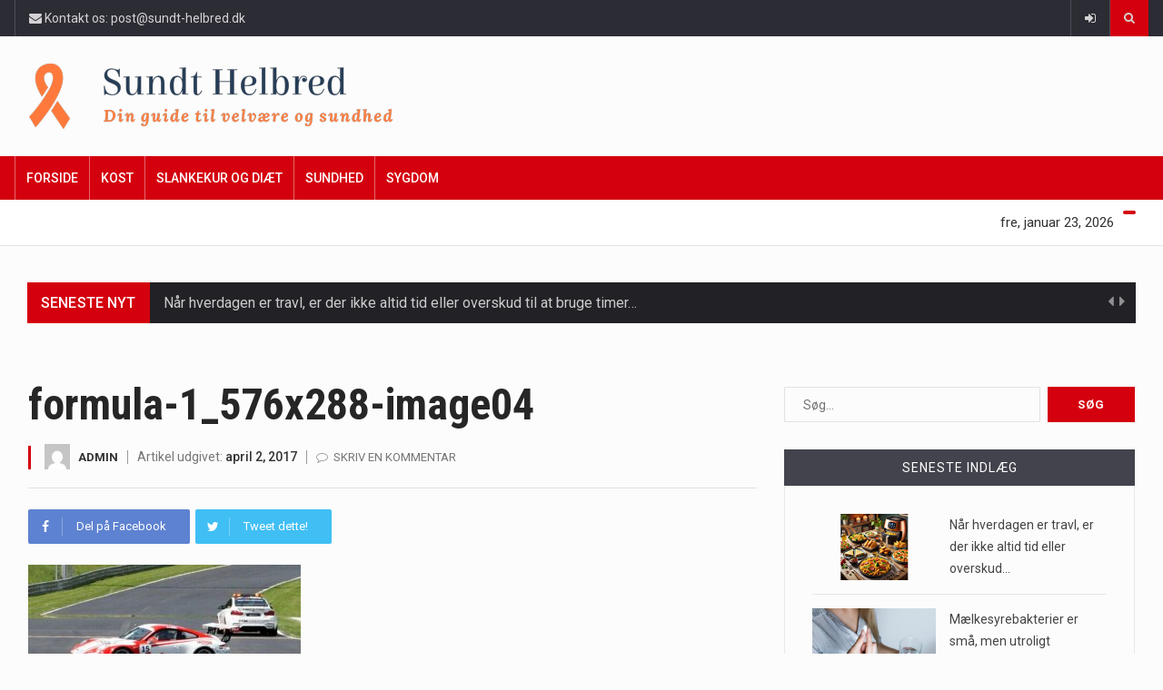

--- FILE ---
content_type: text/html; charset=UTF-8
request_url: https://sundt-helbred.dk/formula-1_576x288-image04/
body_size: 18261
content:
		<!DOCTYPE html>
			<html dir="ltr" lang="da-DK" prefix="og: https://ogp.me/ns#">
	<head>
		<meta charset="UTF-8">
		<meta name="viewport" content="width=device-width, initial-scale=1">
		<link rel="profile" href="http://gmpg.org/xfn/11">
		<title>formula-1_576x288-image04 | Sundt helbred</title>
	
		
		<!-- All in One SEO 4.9.3 - aioseo.com -->
	<meta name="robots" content="max-image-preview:large" />
	<meta name="author" content="admin"/>
	<link rel="canonical" href="https://sundt-helbred.dk/formula-1_576x288-image04/" />
	<meta name="generator" content="All in One SEO (AIOSEO) 4.9.3" />
		<meta property="og:locale" content="da_DK" />
		<meta property="og:site_name" content="Sundt helbred | Din guide til velvære og sundhed" />
		<meta property="og:type" content="article" />
		<meta property="og:title" content="formula-1_576x288-image04 | Sundt helbred" />
		<meta property="og:url" content="https://sundt-helbred.dk/formula-1_576x288-image04/" />
		<meta property="article:published_time" content="2017-04-02T07:31:28+00:00" />
		<meta property="article:modified_time" content="2020-09-16T18:47:30+00:00" />
		<meta name="twitter:card" content="summary" />
		<meta name="twitter:title" content="formula-1_576x288-image04 | Sundt helbred" />
		<script type="application/ld+json" class="aioseo-schema">
			{"@context":"https:\/\/schema.org","@graph":[{"@type":"BreadcrumbList","@id":"https:\/\/sundt-helbred.dk\/formula-1_576x288-image04\/#breadcrumblist","itemListElement":[{"@type":"ListItem","@id":"https:\/\/sundt-helbred.dk#listItem","position":1,"name":"Home","item":"https:\/\/sundt-helbred.dk","nextItem":{"@type":"ListItem","@id":"https:\/\/sundt-helbred.dk\/formula-1_576x288-image04\/#listItem","name":"formula-1_576x288-image04"}},{"@type":"ListItem","@id":"https:\/\/sundt-helbred.dk\/formula-1_576x288-image04\/#listItem","position":2,"name":"formula-1_576x288-image04","previousItem":{"@type":"ListItem","@id":"https:\/\/sundt-helbred.dk#listItem","name":"Home"}}]},{"@type":"ItemPage","@id":"https:\/\/sundt-helbred.dk\/formula-1_576x288-image04\/#itempage","url":"https:\/\/sundt-helbred.dk\/formula-1_576x288-image04\/","name":"formula-1_576x288-image04 | Sundt helbred","inLanguage":"da-DK","isPartOf":{"@id":"https:\/\/sundt-helbred.dk\/#website"},"breadcrumb":{"@id":"https:\/\/sundt-helbred.dk\/formula-1_576x288-image04\/#breadcrumblist"},"author":{"@id":"https:\/\/sundt-helbred.dk\/author\/admin\/#author"},"creator":{"@id":"https:\/\/sundt-helbred.dk\/author\/admin\/#author"},"datePublished":"2017-04-02T07:31:28+00:00","dateModified":"2020-09-16T18:47:30+00:00"},{"@type":"Organization","@id":"https:\/\/sundt-helbred.dk\/#organization","name":"Sundt helbred","description":"Din guide til velv\u00e6re og sundhed","url":"https:\/\/sundt-helbred.dk\/"},{"@type":"Person","@id":"https:\/\/sundt-helbred.dk\/author\/admin\/#author","url":"https:\/\/sundt-helbred.dk\/author\/admin\/","name":"admin","image":{"@type":"ImageObject","@id":"https:\/\/sundt-helbred.dk\/formula-1_576x288-image04\/#authorImage","url":"https:\/\/secure.gravatar.com\/avatar\/0c6a6ede2aa01b4441470ff26d2c1a65519e7b6a898751a4eb9871364f7235e9?s=96&d=mm&r=g","width":96,"height":96,"caption":"admin"}},{"@type":"WebSite","@id":"https:\/\/sundt-helbred.dk\/#website","url":"https:\/\/sundt-helbred.dk\/","name":"Sundt helbred","description":"Din guide til velv\u00e6re og sundhed","inLanguage":"da-DK","publisher":{"@id":"https:\/\/sundt-helbred.dk\/#organization"}}]}
		</script>
		<!-- All in One SEO -->

<link rel='dns-prefetch' href='//pagead2.googlesyndication.com' />
<link rel='dns-prefetch' href='//fonts.googleapis.com' />
<link rel="alternate" type="application/rss+xml" title="Sundt helbred &raquo; Feed" href="https://sundt-helbred.dk/feed/" />
<link rel="alternate" type="application/rss+xml" title="Sundt helbred &raquo;-kommentar-feed" href="https://sundt-helbred.dk/comments/feed/" />
<link rel="alternate" type="application/rss+xml" title="Sundt helbred &raquo; formula-1_576x288-image04-kommentar-feed" href="https://sundt-helbred.dk/feed/?attachment_id=5827" />
<link rel="alternate" title="oEmbed (JSON)" type="application/json+oembed" href="https://sundt-helbred.dk/wp-json/oembed/1.0/embed?url=https%3A%2F%2Fsundt-helbred.dk%2Fformula-1_576x288-image04%2F" />
<link rel="alternate" title="oEmbed (XML)" type="text/xml+oembed" href="https://sundt-helbred.dk/wp-json/oembed/1.0/embed?url=https%3A%2F%2Fsundt-helbred.dk%2Fformula-1_576x288-image04%2F&#038;format=xml" />
<style id='wp-img-auto-sizes-contain-inline-css' type='text/css'>
img:is([sizes=auto i],[sizes^="auto," i]){contain-intrinsic-size:3000px 1500px}
/*# sourceURL=wp-img-auto-sizes-contain-inline-css */
</style>
<style id='wp-emoji-styles-inline-css' type='text/css'>

	img.wp-smiley, img.emoji {
		display: inline !important;
		border: none !important;
		box-shadow: none !important;
		height: 1em !important;
		width: 1em !important;
		margin: 0 0.07em !important;
		vertical-align: -0.1em !important;
		background: none !important;
		padding: 0 !important;
	}
/*# sourceURL=wp-emoji-styles-inline-css */
</style>
<style id='wp-block-library-inline-css' type='text/css'>
:root{--wp-block-synced-color:#7a00df;--wp-block-synced-color--rgb:122,0,223;--wp-bound-block-color:var(--wp-block-synced-color);--wp-editor-canvas-background:#ddd;--wp-admin-theme-color:#007cba;--wp-admin-theme-color--rgb:0,124,186;--wp-admin-theme-color-darker-10:#006ba1;--wp-admin-theme-color-darker-10--rgb:0,107,160.5;--wp-admin-theme-color-darker-20:#005a87;--wp-admin-theme-color-darker-20--rgb:0,90,135;--wp-admin-border-width-focus:2px}@media (min-resolution:192dpi){:root{--wp-admin-border-width-focus:1.5px}}.wp-element-button{cursor:pointer}:root .has-very-light-gray-background-color{background-color:#eee}:root .has-very-dark-gray-background-color{background-color:#313131}:root .has-very-light-gray-color{color:#eee}:root .has-very-dark-gray-color{color:#313131}:root .has-vivid-green-cyan-to-vivid-cyan-blue-gradient-background{background:linear-gradient(135deg,#00d084,#0693e3)}:root .has-purple-crush-gradient-background{background:linear-gradient(135deg,#34e2e4,#4721fb 50%,#ab1dfe)}:root .has-hazy-dawn-gradient-background{background:linear-gradient(135deg,#faaca8,#dad0ec)}:root .has-subdued-olive-gradient-background{background:linear-gradient(135deg,#fafae1,#67a671)}:root .has-atomic-cream-gradient-background{background:linear-gradient(135deg,#fdd79a,#004a59)}:root .has-nightshade-gradient-background{background:linear-gradient(135deg,#330968,#31cdcf)}:root .has-midnight-gradient-background{background:linear-gradient(135deg,#020381,#2874fc)}:root{--wp--preset--font-size--normal:16px;--wp--preset--font-size--huge:42px}.has-regular-font-size{font-size:1em}.has-larger-font-size{font-size:2.625em}.has-normal-font-size{font-size:var(--wp--preset--font-size--normal)}.has-huge-font-size{font-size:var(--wp--preset--font-size--huge)}.has-text-align-center{text-align:center}.has-text-align-left{text-align:left}.has-text-align-right{text-align:right}.has-fit-text{white-space:nowrap!important}#end-resizable-editor-section{display:none}.aligncenter{clear:both}.items-justified-left{justify-content:flex-start}.items-justified-center{justify-content:center}.items-justified-right{justify-content:flex-end}.items-justified-space-between{justify-content:space-between}.screen-reader-text{border:0;clip-path:inset(50%);height:1px;margin:-1px;overflow:hidden;padding:0;position:absolute;width:1px;word-wrap:normal!important}.screen-reader-text:focus{background-color:#ddd;clip-path:none;color:#444;display:block;font-size:1em;height:auto;left:5px;line-height:normal;padding:15px 23px 14px;text-decoration:none;top:5px;width:auto;z-index:100000}html :where(.has-border-color){border-style:solid}html :where([style*=border-top-color]){border-top-style:solid}html :where([style*=border-right-color]){border-right-style:solid}html :where([style*=border-bottom-color]){border-bottom-style:solid}html :where([style*=border-left-color]){border-left-style:solid}html :where([style*=border-width]){border-style:solid}html :where([style*=border-top-width]){border-top-style:solid}html :where([style*=border-right-width]){border-right-style:solid}html :where([style*=border-bottom-width]){border-bottom-style:solid}html :where([style*=border-left-width]){border-left-style:solid}html :where(img[class*=wp-image-]){height:auto;max-width:100%}:where(figure){margin:0 0 1em}html :where(.is-position-sticky){--wp-admin--admin-bar--position-offset:var(--wp-admin--admin-bar--height,0px)}@media screen and (max-width:600px){html :where(.is-position-sticky){--wp-admin--admin-bar--position-offset:0px}}

/*# sourceURL=wp-block-library-inline-css */
</style><style id='wp-block-heading-inline-css' type='text/css'>
h1:where(.wp-block-heading).has-background,h2:where(.wp-block-heading).has-background,h3:where(.wp-block-heading).has-background,h4:where(.wp-block-heading).has-background,h5:where(.wp-block-heading).has-background,h6:where(.wp-block-heading).has-background{padding:1.25em 2.375em}h1.has-text-align-left[style*=writing-mode]:where([style*=vertical-lr]),h1.has-text-align-right[style*=writing-mode]:where([style*=vertical-rl]),h2.has-text-align-left[style*=writing-mode]:where([style*=vertical-lr]),h2.has-text-align-right[style*=writing-mode]:where([style*=vertical-rl]),h3.has-text-align-left[style*=writing-mode]:where([style*=vertical-lr]),h3.has-text-align-right[style*=writing-mode]:where([style*=vertical-rl]),h4.has-text-align-left[style*=writing-mode]:where([style*=vertical-lr]),h4.has-text-align-right[style*=writing-mode]:where([style*=vertical-rl]),h5.has-text-align-left[style*=writing-mode]:where([style*=vertical-lr]),h5.has-text-align-right[style*=writing-mode]:where([style*=vertical-rl]),h6.has-text-align-left[style*=writing-mode]:where([style*=vertical-lr]),h6.has-text-align-right[style*=writing-mode]:where([style*=vertical-rl]){rotate:180deg}
/*# sourceURL=https://sundt-helbred.dk/wp-includes/blocks/heading/style.min.css */
</style>
<style id='wp-block-paragraph-inline-css' type='text/css'>
.is-small-text{font-size:.875em}.is-regular-text{font-size:1em}.is-large-text{font-size:2.25em}.is-larger-text{font-size:3em}.has-drop-cap:not(:focus):first-letter{float:left;font-size:8.4em;font-style:normal;font-weight:100;line-height:.68;margin:.05em .1em 0 0;text-transform:uppercase}body.rtl .has-drop-cap:not(:focus):first-letter{float:none;margin-left:.1em}p.has-drop-cap.has-background{overflow:hidden}:root :where(p.has-background){padding:1.25em 2.375em}:where(p.has-text-color:not(.has-link-color)) a{color:inherit}p.has-text-align-left[style*="writing-mode:vertical-lr"],p.has-text-align-right[style*="writing-mode:vertical-rl"]{rotate:180deg}
/*# sourceURL=https://sundt-helbred.dk/wp-includes/blocks/paragraph/style.min.css */
</style>
<style id='global-styles-inline-css' type='text/css'>
:root{--wp--preset--aspect-ratio--square: 1;--wp--preset--aspect-ratio--4-3: 4/3;--wp--preset--aspect-ratio--3-4: 3/4;--wp--preset--aspect-ratio--3-2: 3/2;--wp--preset--aspect-ratio--2-3: 2/3;--wp--preset--aspect-ratio--16-9: 16/9;--wp--preset--aspect-ratio--9-16: 9/16;--wp--preset--color--black: #000000;--wp--preset--color--cyan-bluish-gray: #abb8c3;--wp--preset--color--white: #ffffff;--wp--preset--color--pale-pink: #f78da7;--wp--preset--color--vivid-red: #cf2e2e;--wp--preset--color--luminous-vivid-orange: #ff6900;--wp--preset--color--luminous-vivid-amber: #fcb900;--wp--preset--color--light-green-cyan: #7bdcb5;--wp--preset--color--vivid-green-cyan: #00d084;--wp--preset--color--pale-cyan-blue: #8ed1fc;--wp--preset--color--vivid-cyan-blue: #0693e3;--wp--preset--color--vivid-purple: #9b51e0;--wp--preset--gradient--vivid-cyan-blue-to-vivid-purple: linear-gradient(135deg,rgb(6,147,227) 0%,rgb(155,81,224) 100%);--wp--preset--gradient--light-green-cyan-to-vivid-green-cyan: linear-gradient(135deg,rgb(122,220,180) 0%,rgb(0,208,130) 100%);--wp--preset--gradient--luminous-vivid-amber-to-luminous-vivid-orange: linear-gradient(135deg,rgb(252,185,0) 0%,rgb(255,105,0) 100%);--wp--preset--gradient--luminous-vivid-orange-to-vivid-red: linear-gradient(135deg,rgb(255,105,0) 0%,rgb(207,46,46) 100%);--wp--preset--gradient--very-light-gray-to-cyan-bluish-gray: linear-gradient(135deg,rgb(238,238,238) 0%,rgb(169,184,195) 100%);--wp--preset--gradient--cool-to-warm-spectrum: linear-gradient(135deg,rgb(74,234,220) 0%,rgb(151,120,209) 20%,rgb(207,42,186) 40%,rgb(238,44,130) 60%,rgb(251,105,98) 80%,rgb(254,248,76) 100%);--wp--preset--gradient--blush-light-purple: linear-gradient(135deg,rgb(255,206,236) 0%,rgb(152,150,240) 100%);--wp--preset--gradient--blush-bordeaux: linear-gradient(135deg,rgb(254,205,165) 0%,rgb(254,45,45) 50%,rgb(107,0,62) 100%);--wp--preset--gradient--luminous-dusk: linear-gradient(135deg,rgb(255,203,112) 0%,rgb(199,81,192) 50%,rgb(65,88,208) 100%);--wp--preset--gradient--pale-ocean: linear-gradient(135deg,rgb(255,245,203) 0%,rgb(182,227,212) 50%,rgb(51,167,181) 100%);--wp--preset--gradient--electric-grass: linear-gradient(135deg,rgb(202,248,128) 0%,rgb(113,206,126) 100%);--wp--preset--gradient--midnight: linear-gradient(135deg,rgb(2,3,129) 0%,rgb(40,116,252) 100%);--wp--preset--font-size--small: 13px;--wp--preset--font-size--medium: 20px;--wp--preset--font-size--large: 36px;--wp--preset--font-size--x-large: 42px;--wp--preset--spacing--20: 0.44rem;--wp--preset--spacing--30: 0.67rem;--wp--preset--spacing--40: 1rem;--wp--preset--spacing--50: 1.5rem;--wp--preset--spacing--60: 2.25rem;--wp--preset--spacing--70: 3.38rem;--wp--preset--spacing--80: 5.06rem;--wp--preset--shadow--natural: 6px 6px 9px rgba(0, 0, 0, 0.2);--wp--preset--shadow--deep: 12px 12px 50px rgba(0, 0, 0, 0.4);--wp--preset--shadow--sharp: 6px 6px 0px rgba(0, 0, 0, 0.2);--wp--preset--shadow--outlined: 6px 6px 0px -3px rgb(255, 255, 255), 6px 6px rgb(0, 0, 0);--wp--preset--shadow--crisp: 6px 6px 0px rgb(0, 0, 0);}:where(.is-layout-flex){gap: 0.5em;}:where(.is-layout-grid){gap: 0.5em;}body .is-layout-flex{display: flex;}.is-layout-flex{flex-wrap: wrap;align-items: center;}.is-layout-flex > :is(*, div){margin: 0;}body .is-layout-grid{display: grid;}.is-layout-grid > :is(*, div){margin: 0;}:where(.wp-block-columns.is-layout-flex){gap: 2em;}:where(.wp-block-columns.is-layout-grid){gap: 2em;}:where(.wp-block-post-template.is-layout-flex){gap: 1.25em;}:where(.wp-block-post-template.is-layout-grid){gap: 1.25em;}.has-black-color{color: var(--wp--preset--color--black) !important;}.has-cyan-bluish-gray-color{color: var(--wp--preset--color--cyan-bluish-gray) !important;}.has-white-color{color: var(--wp--preset--color--white) !important;}.has-pale-pink-color{color: var(--wp--preset--color--pale-pink) !important;}.has-vivid-red-color{color: var(--wp--preset--color--vivid-red) !important;}.has-luminous-vivid-orange-color{color: var(--wp--preset--color--luminous-vivid-orange) !important;}.has-luminous-vivid-amber-color{color: var(--wp--preset--color--luminous-vivid-amber) !important;}.has-light-green-cyan-color{color: var(--wp--preset--color--light-green-cyan) !important;}.has-vivid-green-cyan-color{color: var(--wp--preset--color--vivid-green-cyan) !important;}.has-pale-cyan-blue-color{color: var(--wp--preset--color--pale-cyan-blue) !important;}.has-vivid-cyan-blue-color{color: var(--wp--preset--color--vivid-cyan-blue) !important;}.has-vivid-purple-color{color: var(--wp--preset--color--vivid-purple) !important;}.has-black-background-color{background-color: var(--wp--preset--color--black) !important;}.has-cyan-bluish-gray-background-color{background-color: var(--wp--preset--color--cyan-bluish-gray) !important;}.has-white-background-color{background-color: var(--wp--preset--color--white) !important;}.has-pale-pink-background-color{background-color: var(--wp--preset--color--pale-pink) !important;}.has-vivid-red-background-color{background-color: var(--wp--preset--color--vivid-red) !important;}.has-luminous-vivid-orange-background-color{background-color: var(--wp--preset--color--luminous-vivid-orange) !important;}.has-luminous-vivid-amber-background-color{background-color: var(--wp--preset--color--luminous-vivid-amber) !important;}.has-light-green-cyan-background-color{background-color: var(--wp--preset--color--light-green-cyan) !important;}.has-vivid-green-cyan-background-color{background-color: var(--wp--preset--color--vivid-green-cyan) !important;}.has-pale-cyan-blue-background-color{background-color: var(--wp--preset--color--pale-cyan-blue) !important;}.has-vivid-cyan-blue-background-color{background-color: var(--wp--preset--color--vivid-cyan-blue) !important;}.has-vivid-purple-background-color{background-color: var(--wp--preset--color--vivid-purple) !important;}.has-black-border-color{border-color: var(--wp--preset--color--black) !important;}.has-cyan-bluish-gray-border-color{border-color: var(--wp--preset--color--cyan-bluish-gray) !important;}.has-white-border-color{border-color: var(--wp--preset--color--white) !important;}.has-pale-pink-border-color{border-color: var(--wp--preset--color--pale-pink) !important;}.has-vivid-red-border-color{border-color: var(--wp--preset--color--vivid-red) !important;}.has-luminous-vivid-orange-border-color{border-color: var(--wp--preset--color--luminous-vivid-orange) !important;}.has-luminous-vivid-amber-border-color{border-color: var(--wp--preset--color--luminous-vivid-amber) !important;}.has-light-green-cyan-border-color{border-color: var(--wp--preset--color--light-green-cyan) !important;}.has-vivid-green-cyan-border-color{border-color: var(--wp--preset--color--vivid-green-cyan) !important;}.has-pale-cyan-blue-border-color{border-color: var(--wp--preset--color--pale-cyan-blue) !important;}.has-vivid-cyan-blue-border-color{border-color: var(--wp--preset--color--vivid-cyan-blue) !important;}.has-vivid-purple-border-color{border-color: var(--wp--preset--color--vivid-purple) !important;}.has-vivid-cyan-blue-to-vivid-purple-gradient-background{background: var(--wp--preset--gradient--vivid-cyan-blue-to-vivid-purple) !important;}.has-light-green-cyan-to-vivid-green-cyan-gradient-background{background: var(--wp--preset--gradient--light-green-cyan-to-vivid-green-cyan) !important;}.has-luminous-vivid-amber-to-luminous-vivid-orange-gradient-background{background: var(--wp--preset--gradient--luminous-vivid-amber-to-luminous-vivid-orange) !important;}.has-luminous-vivid-orange-to-vivid-red-gradient-background{background: var(--wp--preset--gradient--luminous-vivid-orange-to-vivid-red) !important;}.has-very-light-gray-to-cyan-bluish-gray-gradient-background{background: var(--wp--preset--gradient--very-light-gray-to-cyan-bluish-gray) !important;}.has-cool-to-warm-spectrum-gradient-background{background: var(--wp--preset--gradient--cool-to-warm-spectrum) !important;}.has-blush-light-purple-gradient-background{background: var(--wp--preset--gradient--blush-light-purple) !important;}.has-blush-bordeaux-gradient-background{background: var(--wp--preset--gradient--blush-bordeaux) !important;}.has-luminous-dusk-gradient-background{background: var(--wp--preset--gradient--luminous-dusk) !important;}.has-pale-ocean-gradient-background{background: var(--wp--preset--gradient--pale-ocean) !important;}.has-electric-grass-gradient-background{background: var(--wp--preset--gradient--electric-grass) !important;}.has-midnight-gradient-background{background: var(--wp--preset--gradient--midnight) !important;}.has-small-font-size{font-size: var(--wp--preset--font-size--small) !important;}.has-medium-font-size{font-size: var(--wp--preset--font-size--medium) !important;}.has-large-font-size{font-size: var(--wp--preset--font-size--large) !important;}.has-x-large-font-size{font-size: var(--wp--preset--font-size--x-large) !important;}
/*# sourceURL=global-styles-inline-css */
</style>

<style id='classic-theme-styles-inline-css' type='text/css'>
/*! This file is auto-generated */
.wp-block-button__link{color:#fff;background-color:#32373c;border-radius:9999px;box-shadow:none;text-decoration:none;padding:calc(.667em + 2px) calc(1.333em + 2px);font-size:1.125em}.wp-block-file__button{background:#32373c;color:#fff;text-decoration:none}
/*# sourceURL=/wp-includes/css/classic-themes.min.css */
</style>
<link rel='stylesheet' id='contact-form-7-css' href='https://sundt-helbred.dk/wp-content/plugins/contact-form-7/includes/css/styles.css?ver=6.1.4' type='text/css' media='all' />
<link rel='stylesheet' id='reendex-fonts-css' href='//fonts.googleapis.com/css?family=Roboto%3A300%2C400%2C500%2C700%2C900%7CRoboto%20Slab%3A300%2C400%2C700%7CRoboto%20Condensed%3A300%2C400%2C700&#038;subset=latin%2Clatin-ext' type='text/css' media='all' />
<link rel='stylesheet' id='bootstrap-css' href='https://sundt-helbred.dk/wp-content/themes/reendex/css/bootstrap.min.css?ver=6.9' type='text/css' media='all' />
<link rel='stylesheet' id='font-awesome-css' href='https://sundt-helbred.dk/wp-content/themes/reendex/css/font-awesome.min.css?ver=6.9' type='text/css' media='all' />
<link rel='stylesheet' id='pe-icon-7-stroke-css' href='https://sundt-helbred.dk/wp-content/themes/reendex/css/pe-icon-7-stroke.css?ver=6.9' type='text/css' media='all' />
<link rel='stylesheet' id='flexslider-css' href='https://sundt-helbred.dk/wp-content/plugins/js_composer/assets/lib/bower/flexslider/flexslider.min.css?ver=6.2.0' type='text/css' media='all' />
<link rel='stylesheet' id='owl-carousel-css' href='https://sundt-helbred.dk/wp-content/themes/reendex/css/owl.carousel.min.css?ver=6.9' type='text/css' media='all' />
<link rel='stylesheet' id='lightbox-css' href='https://sundt-helbred.dk/wp-content/themes/reendex/css/lightbox.min.css?ver=6.9' type='text/css' media='all' />
<link rel='stylesheet' id='bootstrap-select-css' href='https://sundt-helbred.dk/wp-content/themes/reendex/css/bootstrap-select.min.css?ver=6.9' type='text/css' media='all' />
<link rel='stylesheet' id='jquery-ui-css' href='https://sundt-helbred.dk/wp-content/themes/reendex/css/jquery-ui.min.css?ver=6.9' type='text/css' media='all' />
<link rel='stylesheet' id='weather-icons-css' href='https://sundt-helbred.dk/wp-content/themes/reendex/css/weather-icons.min.css?ver=6.9' type='text/css' media='all' />
<link rel='stylesheet' id='reendex-colors-css' href='https://sundt-helbred.dk/wp-content/themes/reendex/css/colors.css?ver=6.9' type='text/css' media='all' />
<link rel='stylesheet' id='responsive-menu-css' href='https://sundt-helbred.dk/wp-content/themes/reendex/css/wprmenu.css?ver=1.01' type='text/css' media='all' />
<link rel='stylesheet' id='animate-css' href='https://sundt-helbred.dk/wp-content/themes/reendex/css/animate.css?ver=6.9' type='text/css' media='all' />
<link rel='stylesheet' id='jquery-magnific-popup-css' href='https://sundt-helbred.dk/wp-content/themes/reendex/css/magnific-popup.css?ver=6.9' type='text/css' media='all' />
<link rel='stylesheet' id='reendex-style-css' href='https://sundt-helbred.dk/wp-content/themes/reendex/style.css?ver=6.9' type='text/css' media='all' />
<style id='reendex-style-inline-css' type='text/css'>

			.title-style01 > h3, .style-02 span, .nav-tabs.nav-tabs-bottom,
			.comment-title h4 {
				border-bottom: 2px solid #d4000e;
			}
			.main-menu, .search-icon-btn, .breaking-ribbon, .flexslider li h3, #sidebar-newsletter button, #newsletter button, #time, .btn-primary:hover, .sponsored, .sponsored-big, .play-icon, .title-style05.style-01, .title-left.underline04::before, .title-left.underline03::before, #footer .widget-title::before, .mega-menu-wrapper .widget-title::before, .page-numbers  span.current, .read-more:hover:before, #nav-below-main ul li a:hover:before, #nav-below-main ul li.current-menu-item a:before, .btn:hover, .btn-info.focus, .btn-info:focus, .btn-default, .weather-city, .calendar_wrap caption, .icon-sub-menu .up-icon, .tvbanner-area .bg-1, .widget-search .search-submit, .block-title-1, #wprmenu_menu .wprmenu_icon_par.wprmenu_par_opened, .archive-label, .bg-1, .header-search-box, .sidebar-weather.widget .widget-title, .pagination .nav-links span.current, .pagination .nav-links a:hover, .block-title-2, .dropdown-menu > .active > a, .dropdown-menu > .active > a:focus, .dropdown-menu > .active > a:hover, .nav-previous a:hover::before, .nav-next a:hover::after, .related-post-cat a, .page-links span, .section-highlighs-wrapper span a, .section-header h2::after, .section-highlighs-wrapper span a::before, .contact-formarea input, #sidebar-newsletter .sidebar-newsletter-inner h5, #sidebar-newsletter .sidebar-newsletter-inner h5::before, .sidebar-social-icons .sidebar-social-icons-inner h5::before, .twitter-feed-area .twitter-feed-inner h5, .twitter-feed-area .twitter-feed-inner h5::before, .container-fluid.header-style-five .main-menu ul.mega-main-menu::before, .select2-container--default .select2-results__option--highlighted[aria-selected], .logo-gallery-header h3::after, .video-promo-item .section-highlight-inner::before, .promo-item .section-highlight-inner a::before, .promo-item .section-highlight-inner a, .video-promo-item .section-highlight-inner, .single input[type=submit]:hover, .live-updates .live-title, .rtl .btn-default {
				background-color: #d4000e;
			}
			.title-style02, .title-style02-light, .blockquote_style02, h3.article-title-left, .post-style-default .entry-header .post-meta-elements, .post-style-7 .entry-header .post-meta-elements, .instagram-content .instagram-subtitle {
				border-left: 3px solid #d4000e;
			}
			.rtl .title-style02, .rtl .title-style02-light, .rtl .blockquote_style02, .rtl h3.article-title-left, .rtl .post-style-default .entry-header .post-meta-elements, .rtl .post-style-7 .entry-header .post-meta-elements, .rtl .instagram-content .instagram-subtitle {
				border-right: 3px solid #d4000e;
				border-left: none;
			}
			a, .contact-us a, .content-wrap a, #calendar .ui-datepicker-calendar tbody td a.ui-state-highlight, #nav-below-main ul li a:hover, #nav-below-main ul li.current-menu-item a, a:hover, .hour, .date, .day, .time, .header-logo h1, .dropdown-menu a:hover, .read-more:hover, .blockquote_style01::before, .contact-us i, .currency h4, .square10, .square11, #cdate, .contact-email a, .entry-footer span a, .local-weather-title, .post .entry-content p a, .dot {
				color: #d4000e;
			}
			.page-numbers span.current {
				border: 1px solid #d4000e;
			}
			.news-gallery-slider .post-content > a {
				border-left: 2px solid #d4000e !important;
			}
			.rtl .news-gallery-slider .post-content > a {
				border-right: 2px solid #d4000e !important;
				border-left: none !important;
			}
			.post-style-2 blockquote {
				border-left: 4px solid #d4000e !important;
			}
			.rtl .post-style-2 blockquote {
				border-right: 4px solid #d4000e !important;
				border-left: none !important;
			}
			.post-style-3 .entry-header .entry-title, .post-style-4 .entry-header .header-subtitle, post-style-2 .entry-header .header-subtitle, .section-header-left .section-subtitle, .post-style-2 .entry-header .header-subtitle, .post-style-4 .entry-header .header-subtitle {
				border-left: 6px solid #d4000e !important;
			}
			.rtl .post-style-3 .entry-header .entry-title, .rtl .post-style-4 .entry-header .header-subtitle, .rtl post-style-2 .entry-header .header-subtitle, .rtl .section-header-left .section-subtitle, .rtl .post-style-2 .entry-header .header-subtitle, .rtl .post-style-4 .entry-header .header-subtitle {
				border-right: 6px solid #d4000e !important;
				border-left: none !important;
			}
			.section-highlighs, .sidebar-newsletter-form, .twitter-feed-wrapper, .video-promo-content, .promo-content {
				border-top: 6px solid #d4000e !important;
			}
			.main_menu ul > li.current-menu-item > a, .main_menu ul > li.current-page-ancestor > a {
				background-color: #be000c !important;
			}
			.sponsored:hover, .sponsored-big:hover, #sidebar-newsletter button:hover, .nav .open>a, .nav .open>a:focus, .nav .open>a:hover, .carousel-title:hover, .pagination > .active > a:hover, .btn-default:hover, .nav-tabs.nav-tabs-solid > .active > a:focus, .nav-tabs.nav-tabs-solid .active a, .nav-pills > li.active > a, .nav-pills > li.active > a:focus, .nav-pills > li.active > a:hover, .dropdown-menu > li > a:hover {
				background-color: #e4000d !important;
			}
			.main_menu ul>li>a:focus, .main_menu ul>li>a:hover, .contact-formarea input:hover {
				background-color: #e4000d;
			}
			.item .item-content a:hover, .item-content p a:hover, .events p a:hover, .small-gallery .post-content p a:hover, .sidebar-block .sidebar-content a:hover, .sidebar-post.light p a:hover, .single-related-posts .entry-title a:hover, .post-meta-author a:hover, .single-related-posts .content a:hover, .external-link p:hover, .container-full .item-content h4 a:hover, .promo-item .promo-content .read-more:hover, .video-promo-item .video-promo-content .read-more:hover, .sidebar-post.light .item-content p a:hover {
				color: #e4000d !important;
			}
			.sponsored:hover, .sponsored-big:hover, #sidebar-newsletter button:hover, .main-menu .main_menu ul>li>a:hover, .nav .open>a, .nav .open>a:focus, .nav .open>a:hover, .carousel-title:hover, .pagination > .active > a:hover, .btn-default:hover, .nav-tabs.nav-tabs-solid > .active > a:focus, .nav-tabs.nav-tabs-solid .active a, .nav-pills > li.active > a, .nav-pills > li.active > a:focus, .nav-pills > li.active > a:hover, .dropdown-menu > li > a:hover, .block-title-1, .block-title-2, .main_menu ul>li>a:focus, .main_menu ul>li>a:hover {
				color: #fff;
			}
			body, h1, h2, h4, h5, h6, h1 a, h2 a, h4 a, h5 a, h6 a {
				font-family: Roboto, sans-serif;
			}
			h3 {
				font-family: Roboto Condensed, serif;
			}
			body {
				font-size: 14px;
			}
			.main_menu ul > li > a {
				font-size: 14px;
				font-weight: 500;
			}
			#nav-below-main ul li a {
				font-size: 14px;
				font-weight: 400;
			}
			.pageloader {
				background-color: #fff;
			}
			.spinner > div {
				background-color: #777;
			}
			h1.page-title span {
				color: #fff;
			}
			.archive .breadcrumb,
            .search .breadcrumb,
            .page-template-default .breadcrumb {
				background-color: #000;
			}
			.archive .breadcrumb span,
            .search .breadcrumb span,
            .archive .breadcrumb a,
            .search .breadcrumb a,
            .page-template-default .breadcrumb span,
            .page-template-default .breadcrumb a {
				color: #fff !important;
			}
			.single h1.page-title span {
				color: #fff;
			}
			.single .breadcrumb {
				background-color: #000;
			}
			.single .breadcrumb span,
            .single .breadcrumb a {
				color: #fff !important;
			}
			.blog h1.page-title span {
				color: #fff;
			}
			.blog .page-subtitle {
				background-color: #000;
			}
			.blog .page-subtitle span a {
				color: #fff !important;
			}
			.contact-page-header h1.page-title span {
				color: #fff;
			}
			.contact-page-header .page-subtitle {
				background-color: #000;
			}
			.contact-page-header .page-subtitle span a {
				color: #fff !important;
			}

			#mobile-nav-wrapper {
				background-color: #fcfcfc;
				opacity: 0.9!important;
			}
		   #wprmenu_bar .wprmenu_icon span {
				background-color: #777!important;
			}
			#wprmenu_menu {
				background-color: #2c2c34!important;
				opacity: 0.98!important;
			}
			#wprmenu_menu.wprmenu_levels ul li {
				border-bottom: 1px solid #55555b;
				border-top: 1px solid #55555b;
			}
			#wprmenu_menu.wprmenu_levels ul li ul {
				border-top:1px solid #55555b;
			}
			#wprmenu_menu ul li a, #wprmenu_menu .wprmenu_icon_par {
				color: #b5b5b5;
			}
			#wprmenu_menu ul li a:hover, #wprmenu_menu .wprmenu_icon_par:hover {
				color: #fff;
			}
			#wprmenu_menu.wprmenu_levels a.wprmenu_parent_item {
				border-left: 1px solid #55555b;
			}
		.menu-toggle {
			display: none!important;
		}
		@media (max-width: 1100px) {
			.menu-toggle,.topsearch {
				display: none!important;
			}				
		}
			#wprmenu_menu, #wprmenu_menu ul, #wprmenu_menu li {
				border-bottom:none!important;
			}
			#wprmenu_menu, #wprmenu_menu ul, #wprmenu_menu li {
				border-bottom:none!important;
			}
			#wprmenu_menu.wprmenu_levels > ul {
				border-bottom:1px solid #55555b!important;
			}
			.wprmenu_no_border_bottom {
				border-bottom:none!important;
			}
			#wprmenu_menu.wprmenu_levels ul li ul {
				border-top:none!important;
			}
		#wprmenu_menu.left {
			width: 100%;
			left: -100%;
			right: auto;
		}
		#wprmenu_menu.right {
			width: 100%;
			right: -100%;
			left: auto;
		}
		#wprmenu_menu input.search-field {
			padding: 6px 6px;
			background-color: #999;
			color: #333;
			border: #666;
			margin: 6px 6px;
		}
		#wprmenu_menu input.search-field:focus {
			background-color: #CCC;
			color: #000;
		}
			@media screen and (max-width: 1100px) {
				div#wpadminbar { position: fixed; }
				#wpadminbar + #wprmenu_menu.left { top: 105px; }
		}
/*# sourceURL=reendex-style-inline-css */
</style>
<link rel='stylesheet' id='reendex-responsive-css' href='https://sundt-helbred.dk/wp-content/themes/reendex/css/responsive.css?ver=6.9' type='text/css' media='all' />
<script type="text/javascript" src="https://sundt-helbred.dk/wp-includes/js/jquery/jquery.min.js?ver=3.7.1" id="jquery-core-js"></script>
<script type="text/javascript" src="https://sundt-helbred.dk/wp-includes/js/jquery/jquery-migrate.min.js?ver=3.4.1" id="jquery-migrate-js"></script>
<script type="text/javascript" src="//pagead2.googlesyndication.com/pagead/js/adsbygoogle.js?ver=6.9" id="reendex-adsense-js"></script>
<link rel="https://api.w.org/" href="https://sundt-helbred.dk/wp-json/" /><link rel="alternate" title="JSON" type="application/json" href="https://sundt-helbred.dk/wp-json/wp/v2/media/5827" /><link rel="EditURI" type="application/rsd+xml" title="RSD" href="https://sundt-helbred.dk/xmlrpc.php?rsd" />
<meta name="generator" content="WordPress 6.9" />
<link rel='shortlink' href='https://sundt-helbred.dk/?p=5827' />
<!-- start Simple Custom CSS and JS -->
<!-- Start of Sleeknote signup and lead generation tool - www.sleeknote.com -->
<script id="sleeknoteScript" type="text/javascript">
	(function () {
		var sleeknoteScriptTag = document.createElement("script");
		sleeknoteScriptTag.type = "text/javascript";
		sleeknoteScriptTag.charset = "utf-8";
		sleeknoteScriptTag.src = ("//sleeknotecustomerscripts.sleeknote.com/30669.js");
		var s = document.getElementById("sleeknoteScript"); 
		s.parentNode.insertBefore(sleeknoteScriptTag, s); 
	})();
</script>
<!-- End of Sleeknote signup and lead generation tool - www.sleeknote.com --><!-- end Simple Custom CSS and JS -->
<meta name="generator" content="Powered by WPBakery Page Builder - drag and drop page builder for WordPress."/>
<link rel="icon" href="https://sundt-helbred.dk/wp-content/uploads/2020/09/cropped-sundhed-32x32.png" sizes="32x32" />
<link rel="icon" href="https://sundt-helbred.dk/wp-content/uploads/2020/09/cropped-sundhed-192x192.png" sizes="192x192" />
<link rel="apple-touch-icon" href="https://sundt-helbred.dk/wp-content/uploads/2020/09/cropped-sundhed-180x180.png" />
<meta name="msapplication-TileImage" content="https://sundt-helbred.dk/wp-content/uploads/2020/09/cropped-sundhed-270x270.png" />
		<style type="text/css" id="wp-custom-css">
			.owl-carousel .owl-stage-outer {
     height: 6rem;
}
# small-gallery-slider .owl-nav .owl-prev {
left: 0;
top: 27%;
   background-color: rgba (0,0,0, .2);
}
# small-gallery-slider .owl-nav .owl-next {
right: 0;
top: 27%;
     background-color: rgba (0,0,0, .2);
}		</style>
		<noscript><style> .wpb_animate_when_almost_visible { opacity: 1; }</style></noscript></head>

<body class="attachment wp-singular attachment-template-default single single-attachment postid-5827 attachmentid-5827 attachment-jpeg wp-theme-reendex group-blog reendex_live_time wpb-js-composer js-comp-ver-6.2.0 vc_responsive">
		<div id="page" class="site" data-color="">
				<header id="header">
			<div class="wrapper">
				<div class="top-menu"> 
			<div class="container">        
						
	<ul>
							<li class="address">
				<span><a href="mailto:http://p&#111;&#115;&#116;&#064;sund&#116;&#045;h&#101;l&#098;r&#101;d&#046;dk"><i class="fa fa-envelope"></i> Kontakt os: post@sundt-helbred.dk</a></span>
			</li>
			</ul>
	
	<ul class="right-top-menu pull-right"> 
			
		<li class="about">
				<a href="https://sundt-helbred.dk/wp-login.php?redirect_to=https%3A%2F%2Fsundt-helbred.dk%2Fformula-1_576x288-image04%2F"><i class="fa fa-sign-in"></i></a> 
			</li> 	
		<li> 
							<div class="header-search-box">
					<a href="#" class="search-icon"><i class="fa fa-search"></i></a>
					<div class="search-box-wrap">
						<div class="search-close-btn"><i class="pe-7s-close"></i></div>
						
<div class="widget-search">
<form role="search" method="get" class="search-form" action="https://sundt-helbred.dk/">
	<label>
		<input type="search" class="search-field" placeholder="Søg..." value="" name="s">
	</label>
	<input type="submit" class="search-submit" value="Søg">
</form>	
</div><!-- /.widget-search -->
					</div>
				</div> <!-- /.header-search-box -->
			                              
		</li>                             
	</ul><!-- /.right-top-menu pull-right -->                         
			</div>                     
		</div>                 
				<div class="container">
			<div class="logo-ad-wrapper clearfix">
				<div class="header-logo">
			<div class='site-logo'>
			<a href='https://sundt-helbred.dk/' title='Sundt helbred' rel='home'><img src='https://sundt-helbred.dk/wp-content/uploads/2020/09/sundt-helbred-logo.png' alt='Sundt helbred'></a>
		</div><!-- /.site-logo -->
	</div><!-- /.header-logo -->
	
<div class="container header-style-one">
	<div>			<div class="header-ad-place">
			<div class="desktop-ad">
				<div class="header-ad">
					<a target="_blank" href=""><img src="" alt="" /></a>
					</div><!-- /.header-ad -->	
				</div><!-- /.desktop-ad -->
							</div><!-- /.header-ad-place -->
	</div></div><!-- /.container  -->
			</div><!-- /.logo-ad-wrapper clearfix -->
		</div><!-- /.container -->
		<div class="container-fluid">
					</div>
	
<div id="nav-wrapper">
	<nav class="navbar" id="fixed-navbar"> 
					<div class="main-menu nav" id="fixed-navbar-toggle"> 
				<div class="container"> 
					<div class="main_menu">
						<div class="container">
							<!-- Collect the nav links from WordPress -->
							<div class="collapse navbar-collapse" id="bootstrap-nav-collapse">         
								<ul id="menu-main-menu" class="nav navbar-nav mega-main-menu"><li id="menu-item-3283" class="menu-item menu-item-type-post_type menu-item-object-page menu-item-home menu-item-3283"><a href="https://sundt-helbred.dk/">Forside</a></li>
<li id="menu-item-37047" class="menu-item menu-item-type-taxonomy menu-item-object-category menu-item-37047"><a href="https://sundt-helbred.dk/category/kost/">Kost</a></li>
<li id="menu-item-37056" class="menu-item menu-item-type-taxonomy menu-item-object-category menu-item-37056"><a href="https://sundt-helbred.dk/category/slankekur-og-diaet/">Slankekur og diæt</a></li>
<li id="menu-item-37069" class="menu-item menu-item-type-taxonomy menu-item-object-category menu-item-37069"><a href="https://sundt-helbred.dk/category/sundhed/">Sundhed</a></li>
<li id="menu-item-37086" class="menu-item menu-item-type-taxonomy menu-item-object-category menu-item-37086"><a href="https://sundt-helbred.dk/category/sygdom/">Sygdom</a></li>
</ul>							</div><!-- /.collapse navbar-collapse -->
						</div><!-- /.container -->
					</div><!-- /.main_menu -->                            
				</div><!-- /.container -->                         
			</div><!-- /.main-menu nav -->                     
					<div class="second-menu navbar" id="nav-below-main"> 
				<div class="container"> 
											<div class="collapse navbar-collapse nav-below-main"> 
							                                                                  
						</div><!-- /.collapse navbar-collapse -->
					                                           
												<div class="clock"> 
																	<div id="time"></div> 
																<div id="date">fre, januar 23, 2026</div>                                 
							</div>
										</div><!-- /.container -->                         
			</div><!-- /.second-menu navbar -->
		                    
	</nav><!-- /#site-navigation -->
</div><!-- /#nav-wrapper -->
	<div id="mobile-nav-outer-wrapper">
		<div id="mobile-nav-wrapper" class="navbar navbar-default">
			<div class="mobile-menu-logo">
									<div class='site-logo'>
						<a href='https://sundt-helbred.dk/' title='Sundt helbred' rel='home'><img src='https://sundt-helbred.dk/wp-content/uploads/2020/09/sundt-helbred-logo.png' alt='Sundt helbred'></a>
					</div>
							</div><!-- /.mobile-menu-logo -->
			</div><!-- /#mobile-nav-outer-wrapper -->
				</div><!--.wrapper-->
		</header><!-- #header -->
				<div id="content" class="site-content">
			<div class="module">
		<div class="home-right-side">
			<div id="primary" class="content-area">
				<main id="main" class="site-main all-blogs">
							<div class="post-style-default container breaking-ticker">
	<div class="newsticker-area-single">
	<div class="container">
		<div class="outer-single"> 
			<div class="breaking-ribbon"> 
				<h4>Seneste nyt</h4> 
			</div>                             
			<div class="newsticker">
				<ul>
											<li>
							<h4>   
								<a href="https://sundt-helbred.dk/nem-aftensmad-hurtige-sunde-og-laekre-retter/" title="Nem Aftensmad – Hurtige, Sunde og Lækre Retter">
									Når hverdagen er travl, er der ikke altid tid eller overskud til at bruge timer&hellip;								</a>
							</h4>
						</li>
											<li>
							<h4>   
								<a href="https://sundt-helbred.dk/spaophold-i-jylland-sundhed-for-sjael-og-krop/" title="Spaophold i Jylland: Sundhed for sjæl og krop">
									Et spaophold er ofte synonymt med afslapning, forkælelse og tid til at lade batterierne op,&hellip;								</a>
							</h4>
						</li>
											<li>
							<h4>   
								<a href="https://sundt-helbred.dk/fordele-ved-maelkesyrebakterier-saadan-kan-de-styrke-din-tam-og-generelt-immunsystem/" title="Fordele ved mælkesyrebakterier: Sådan kan de styrke din tam og generelt immunsystem">
									Mælkesyrebakterier er små, men utroligt kraftfulde mikroorganismer, der spiller en afgørende rolle i at opretholde&hellip;								</a>
							</h4>
						</li>
											<li>
							<h4>   
								<a href="https://sundt-helbred.dk/kom-irritabel-tyktarm-til-livs-med-maelkesyrebakterier/" title="Kom Irritabel tyktarm til livs med mælkesyrebakterier">
									Irritabel tyktarm (Irritable Bowel Syndrome, IBS) er en udbredt fordøjelseslidelse, der påvirker millioner af mennesker&hellip;								</a>
							</h4>
						</li>
											<li>
							<h4>   
								<a href="https://sundt-helbred.dk/padel-tennis-en-komplet-traeningsoplevelse/" title="Padel tennis - En komplet træningsoplevelse">
									Padel er en sport, der er blevet stadig mere populær over hele verden på grund&hellip;								</a>
							</h4>
						</li>
											<li>
							<h4>   
								<a href="https://sundt-helbred.dk/afslapning-og-velvaere-introduktion-til-massagestole/" title="Afslapning og velvære: Introduktion til massagestole">
									Massagestole er ikke længere forbeholdt luksuriøse spaer og wellnesscentre - de er nu tilgængelige til&hellip;								</a>
							</h4>
						</li>
											<li>
							<h4>   
								<a href="https://sundt-helbred.dk/sund-madlavning-i-en-airfryer-myte-eller-sandhed/" title="Sund madlavning i en Airfryer: Myte eller sandhed?">
									Airfryere har taget verden med storm med deres løfte om at tilberede sprøde og lækre&hellip;								</a>
							</h4>
						</li>
											<li>
							<h4>   
								<a href="https://sundt-helbred.dk/sundhed-og-sauna-er-det-sundt-med-varmen/" title="Sundhed og sauna - Er det sundt med varmen?">
									Saunaer har været en del af forskellige kulturer i årtusinder, og deres sundhedsmæssige fordele er&hellip;								</a>
							</h4>
						</li>
											<li>
							<h4>   
								<a href="https://sundt-helbred.dk/optimer-dit-helbred-med-et-isbadkar/" title="Optimer dit helbred med et isbadkar">
									Når det kommer til sundhed og velvære, er der konstante strømme af nye trends og&hellip;								</a>
							</h4>
						</li>
											<li>
							<h4>   
								<a href="https://sundt-helbred.dk/oplev-sundhed-og-bekvemmelighed-med-sunde-maaltidskasser/" title="Oplev sundhed og bekvemmelighed med sunde måltidskasser">
									Sunde måltidskasser er en fantastisk løsning til dem, der ønsker at opretholde en sund livsstil&hellip;								</a>
							</h4>
						</li>
									</ul>
				<div class="navi"> 
					<button class="up">
						<i class="fa fa-caret-left"></i>
					</button>                                     
					<button class="down">
						<i class="fa fa-caret-right"></i>
					</button>                                     
				</div>                                 
			</div><!-- /.newsticker -->                           
		</div><!-- /.outer-single -->
	</div><!-- /.container -->
</div><!-- /.newsticker-area-single -->
	</div>
	
<div class="post-style-default container main-container">
	<article id="post-5827" class="home-main-content col-xs-12 col-sm-12 col-md-8">
		<header class="entry-header">
			<h2 class="entry-title">
				formula-1_576x288-image04			</h2>
										<div class="entry-meta">
					<div class="post-meta-elements">
												<div class="post-meta-author">
							<a href="https://sundt-helbred.dk/author/admin/" class="reendex-author-avatar"> <img alt='' src='https://secure.gravatar.com/avatar/0c6a6ede2aa01b4441470ff26d2c1a65519e7b6a898751a4eb9871364f7235e9?s=28&#038;d=mm&#038;r=g' srcset='https://secure.gravatar.com/avatar/0c6a6ede2aa01b4441470ff26d2c1a65519e7b6a898751a4eb9871364f7235e9?s=56&#038;d=mm&#038;r=g 2x' class='avatar avatar-28 photo' height='28' width='28' decoding='async'/></a>
							<a href="https://sundt-helbred.dk/author/admin/">admin</a>
						</div>
																		<div class="post-meta-date">
									<div class="post-date">Artikel udgivet:			<span>april 2, 2017</span>
		</div>
							</div><!-- /.post-meta-date -->
												<div class="post-meta-comments"> <i class="fa fa-comment-o"></i><a href="https://sundt-helbred.dk/formula-1_576x288-image04/#respond">Skriv en kommentar</a></div>
						<div class="post-meta-edit"></div>
					</div><!-- /.post-meta-elements -->
				</div><!-- /.entry-meta -->
							
						<div class="share-wrapper">
				
<div class="share-buttons">
	<a class="facebook-share-btn btn share-button" href="https://www.facebook.com/sharer.php?u=https://sundt-helbred.dk/formula-1_576x288-image04/" title="Facebook" target="_blank"><i class="fa fa-facebook"></i><span class="social-share-text">Del på Facebook</span></a><a class="twitter-share-btn btn share-button" href="https://twitter.com/share?url=https://sundt-helbred.dk/formula-1_576x288-image04/" title="Twitter" target="_blank"><i class="fa fa-twitter"></i><span class="social-share-text">Tweet dette!</span></a></div><!-- /.share-buttons -->
			</div>
							
		</header><!-- /.entry-header -->   
	<div class="post post-full">
					<div class="entry-media">		
							</div><!-- /.entry-media -->
				<div class="entry-main">
			<div class="entry-content">
				<div class="content-inner">
				<p class="attachment"><a href='https://sundt-helbred.dk/wp-content/uploads/2017/04/formula-1_576x288-image04.jpg'><img decoding="async" width="300" height="150" src="https://sundt-helbred.dk/wp-content/uploads/2017/04/formula-1_576x288-image04-300x150.jpg" class="attachment-medium size-medium" alt="" srcset="https://sundt-helbred.dk/wp-content/uploads/2017/04/formula-1_576x288-image04-300x150.jpg 300w, https://sundt-helbred.dk/wp-content/uploads/2017/04/formula-1_576x288-image04-400x200.jpg 400w, https://sundt-helbred.dk/wp-content/uploads/2017/04/formula-1_576x288-image04.jpg 576w" sizes="(max-width: 300px) 100vw, 300px" /></a></p>
								</div>
			</div><!-- /.entry-content -->
			<div class="entry-footer">
					<div class="navigation-post navigation-paging">
		<h2 class="screen-reader-text">Post navigation</h2>
					<div class="row vdivide">
				<div class="nav-previous col-sm-6 col-md-6 col-lg-6"><a href="https://sundt-helbred.dk/formula-1_576x288-image04/" rel="prev"><div class="nav-wrapper">Forrige artikel<h3 class="post-title">formula-1_576x288-image04</h3></div></a></div>							</div><!-- /.row vdivide -->
				<div class="clear"></div>
	</div>
					<div class="post-category">
				<span>Posted in:</span>				</div>
				<div class="post-tags">
									</div>
			</div><!-- /.entry-footer -->
			
<div id="comments" class="comments-area">
		<div id="respond" class="comment-respond">
		<div class="comment-title title-style01"><h3>leave a reply <small><a rel="nofollow" id="cancel-comment-reply-link" href="/formula-1_576x288-image04/#respond" style="display:none;">Annuller svar</a></small></h3></div><form action="https://sundt-helbred.dk/wp-comments-post.php" method="post" id="commentform" class="comment-form"><div class="row no-gutter">
								<div class="col-md-6 col-sm-6 col-xs-12">
									<div class="form-group">
										<input name="author" type="text" class="form-control" placeholder="Your Name">
									</div>
								</div>
		<div class="col-md-6 col-sm-6 col-xs-12">
									<input  name="email"  type="text" class="form-control" placeholder="Your Email">
								</div>
							</div>

<p class="comment-form-cookies-consent"><input id="wp-comment-cookies-consent" name="wp-comment-cookies-consent" type="checkbox" value="yes" /> <label for="wp-comment-cookies-consent">Gem mit navn, mail og websted i denne browser til næste gang jeg kommenterer.</label></p>
<div class="row no-gutter">
								<div class="col-md-12">
									<textarea name="comment" class="form-control" rows="5" placeholder="Comment" title="Comment"></textarea>
								</div>
							</div>
<div class="leave_comment"><button type="submit" class="btn btn-primary btn-black">submit</button> <input type='hidden' name='comment_post_ID' value='5827' id='comment_post_ID' />
<input type='hidden' name='comment_parent' id='comment_parent' value='0' />
</div></form>	</div><!-- #respond -->
	</div><!-- /#comments -->
			
<div class="module-wrapper related-posts">
			<div class="module-title">
			<h4 class="title"><span class="bg-1">Flere artikler</span></h4>
			<h4 class="subtitle">Fra samme forfatter</h4>
		</div><!-- /.module-title -->
		<div class="
		related-posts-3">  
					<div class="related-item-block">
				<div class="single-related-posts">
											<div class="item-image">
							<a class="img-link" href="https://sundt-helbred.dk/tre-behandlingsformer-for-personer-med-stress-eller-angst/" title="Tre behandlingsformer for personer med stress eller angst">
								<img class="img-responsive img-full" src="https://sundt-helbred.dk/wp-content/uploads/2022/08/Tristhed-576x288.jpg" alt="Tristhed" title="Tre behandlingsformer for personer med stress eller angst" />
															</a>
						</div><!-- /.item-image -->
					    
					<div class="item-content">
						<h3 class="entry-title">
							<a href="https://sundt-helbred.dk/tre-behandlingsformer-for-personer-med-stress-eller-angst/">
								Tre behandlingsformer for personer med stress eller angst							</a>
						</h3><!-- /.entry-title -->
						<div class="post-meta-elements">
							<div class="post-meta-author">
								<i class="fa fa-user"></i>
								<a href="https://sundt-helbred.dk/author/admin/">admin</a>
							</div>
							<div class="post-meta-date">
																	<i class="fa fa-calendar"></i>
									<span class="date updated">
										<a href="https://sundt-helbred.dk/2022/08/07/">aug 10, 2022</a>
									</span>
															</div><!-- /.post-meta-date -->
						</div><!-- /.post-meta-elements -->
						<div class="content">
							<p><a href="https://sundt-helbred.dk/tre-behandlingsformer-for-personer-med-stress-eller-angst/">Betalt indhold   Der findes mange måder at behandle mennesker med stress eller angst på.&nbsp;   Nogle&#8230;</a></p>
						</div>				
					</div><!-- /.item-content -->
				</div><!-- /.single-related-posts -->
			</div><!-- /.item-block -->
					<div class="related-item-block">
				<div class="single-related-posts">
											<div class="item-image">
							<a class="img-link" href="https://sundt-helbred.dk/faa-godt-med-protein-naar-du-traener/" title="Få godt med protein når du træner">
								<img class="img-responsive img-full" src="https://sundt-helbred.dk/wp-content/uploads/2021/06/ernaering-576x288.jpg" alt="Ernæringsprodukter" title="Få godt med protein når du træner" />
															</a>
						</div><!-- /.item-image -->
					    
					<div class="item-content">
						<h3 class="entry-title">
							<a href="https://sundt-helbred.dk/faa-godt-med-protein-naar-du-traener/">
								Få godt med protein når du træner							</a>
						</h3><!-- /.entry-title -->
						<div class="post-meta-elements">
							<div class="post-meta-author">
								<i class="fa fa-user"></i>
								<a href="https://sundt-helbred.dk/author/admin/">admin</a>
							</div>
							<div class="post-meta-date">
																	<i class="fa fa-calendar"></i>
									<span class="date updated">
										<a href="https://sundt-helbred.dk/2021/05/31/">nov 11, 2021</a>
									</span>
															</div><!-- /.post-meta-date -->
						</div><!-- /.post-meta-elements -->
						<div class="content">
							<p><a href="https://sundt-helbred.dk/faa-godt-med-protein-naar-du-traener/">Det er blevet meget normalt, at flere går op i at træne. Men træning handler ikke bare om at løfte&#8230;</a></p>
						</div>				
					</div><!-- /.item-content -->
				</div><!-- /.single-related-posts -->
			</div><!-- /.item-block -->
					<div class="related-item-block">
				<div class="single-related-posts">
											<div class="item-image">
							<a class="img-link" href="https://sundt-helbred.dk/faa-sunde-foedder-med-de-rigtige-sko/" title="Få sunde fødder med de rigtige sko">
								<img class="img-responsive img-full" src="https://sundt-helbred.dk/wp-content/uploads/2021/09/sko-576x288.jpg" alt="Forskellige sko" title="Få sunde fødder med de rigtige sko" />
															</a>
						</div><!-- /.item-image -->
					    
					<div class="item-content">
						<h3 class="entry-title">
							<a href="https://sundt-helbred.dk/faa-sunde-foedder-med-de-rigtige-sko/">
								Få sunde fødder med de rigtige sko							</a>
						</h3><!-- /.entry-title -->
						<div class="post-meta-elements">
							<div class="post-meta-author">
								<i class="fa fa-user"></i>
								<a href="https://sundt-helbred.dk/author/admin/">admin</a>
							</div>
							<div class="post-meta-date">
																	<i class="fa fa-calendar"></i>
									<span class="date updated">
										<a href="https://sundt-helbred.dk/2021/09/13/">sep 13, 2021</a>
									</span>
															</div><!-- /.post-meta-date -->
						</div><!-- /.post-meta-elements -->
						<div class="content">
							<p><a href="https://sundt-helbred.dk/faa-sunde-foedder-med-de-rigtige-sko/">Dette indhold er sponsoreret   Det kan være skadeligt for mange ting at gå i sko, der er dårlige&#8230;</a></p>
						</div>				
					</div><!-- /.item-content -->
				</div><!-- /.single-related-posts -->
			</div><!-- /.item-block -->
					<div class="related-item-block">
				<div class="single-related-posts">
											<div class="item-image">
							<a class="img-link" href="https://sundt-helbred.dk/kaemper-du-med-restitution-efter-traening/" title="Kæmper du med restitution efter træning?">
								<img class="img-responsive img-full" src="https://sundt-helbred.dk/wp-content/uploads/2022/11/oemme-foedder-576x288.jpg" alt="Ømme fødder" title="Kæmper du med restitution efter træning?" />
															</a>
						</div><!-- /.item-image -->
					    
					<div class="item-content">
						<h3 class="entry-title">
							<a href="https://sundt-helbred.dk/kaemper-du-med-restitution-efter-traening/">
								Kæmper du med restitution efter træning?							</a>
						</h3><!-- /.entry-title -->
						<div class="post-meta-elements">
							<div class="post-meta-author">
								<i class="fa fa-user"></i>
								<a href="https://sundt-helbred.dk/author/admin/">admin</a>
							</div>
							<div class="post-meta-date">
																	<i class="fa fa-calendar"></i>
									<span class="date updated">
										<a href="https://sundt-helbred.dk/2022/11/08/">nov 8, 2022</a>
									</span>
															</div><!-- /.post-meta-date -->
						</div><!-- /.post-meta-elements -->
						<div class="content">
							<p><a href="https://sundt-helbred.dk/kaemper-du-med-restitution-efter-traening/">Sponsoreret indhold   Træning og motion kan have utallige fordele for vores fysiske og mentale velbefindende,&#8230;</a></p>
						</div>				
					</div><!-- /.item-content -->
				</div><!-- /.single-related-posts -->
			</div><!-- /.item-block -->
					<div class="related-item-block">
				<div class="single-related-posts">
											<div class="item-image">
							<a class="img-link" href="https://sundt-helbred.dk/fordele-ved-maelkesyrebakterier-saadan-kan-de-styrke-din-tam-og-generelt-immunsystem/" title="Fordele ved mælkesyrebakterier: Sådan kan de styrke din tam og generelt immunsystem">
								<img class="img-responsive img-full" src="https://sundt-helbred.dk/wp-content/uploads/2024/08/dame-spiser-pille-576x288.jpg" alt="Dame spiser pille" title="Fordele ved mælkesyrebakterier: Sådan kan de styrke din tam og generelt immunsystem" />
															</a>
						</div><!-- /.item-image -->
					    
					<div class="item-content">
						<h3 class="entry-title">
							<a href="https://sundt-helbred.dk/fordele-ved-maelkesyrebakterier-saadan-kan-de-styrke-din-tam-og-generelt-immunsystem/">
								Fordele ved mælkesyrebakterier: Sådan kan de styrke din tam og generelt immunsystem							</a>
						</h3><!-- /.entry-title -->
						<div class="post-meta-elements">
							<div class="post-meta-author">
								<i class="fa fa-user"></i>
								<a href="https://sundt-helbred.dk/author/admin/">admin</a>
							</div>
							<div class="post-meta-date">
																	<i class="fa fa-calendar"></i>
									<span class="date updated">
										<a href="https://sundt-helbred.dk/2024/08/17/">aug 17, 2024</a>
									</span>
															</div><!-- /.post-meta-date -->
						</div><!-- /.post-meta-elements -->
						<div class="content">
							<p><a href="https://sundt-helbred.dk/fordele-ved-maelkesyrebakterier-saadan-kan-de-styrke-din-tam-og-generelt-immunsystem/">Mælkesyrebakterier er små, men utroligt kraftfulde mikroorganismer, der spiller en afgørende rolle&#8230;</a></p>
						</div>				
					</div><!-- /.item-content -->
				</div><!-- /.single-related-posts -->
			</div><!-- /.item-block -->
					<div class="related-item-block">
				<div class="single-related-posts">
											<div class="item-image">
							<a class="img-link" href="https://sundt-helbred.dk/sund-madlavning-i-en-airfryer-myte-eller-sandhed/" title="Sund madlavning i en Airfryer: Myte eller sandhed?">
								<img class="img-responsive img-full" src="https://sundt-helbred.dk/wp-content/uploads/2024/02/pommes-frites-fra-airfryer-576x288.jpg" alt="Pommes Frites fra airfryer" title="Sund madlavning i en Airfryer: Myte eller sandhed?" />
															</a>
						</div><!-- /.item-image -->
					    
					<div class="item-content">
						<h3 class="entry-title">
							<a href="https://sundt-helbred.dk/sund-madlavning-i-en-airfryer-myte-eller-sandhed/">
								Sund madlavning i en Airfryer: Myte eller sandhed?							</a>
						</h3><!-- /.entry-title -->
						<div class="post-meta-elements">
							<div class="post-meta-author">
								<i class="fa fa-user"></i>
								<a href="https://sundt-helbred.dk/author/admin/">admin</a>
							</div>
							<div class="post-meta-date">
																	<i class="fa fa-calendar"></i>
									<span class="date updated">
										<a href="https://sundt-helbred.dk/2024/02/26/">feb 26, 2024</a>
									</span>
															</div><!-- /.post-meta-date -->
						</div><!-- /.post-meta-elements -->
						<div class="content">
							<p><a href="https://sundt-helbred.dk/sund-madlavning-i-en-airfryer-myte-eller-sandhed/">Airfryere har taget verden med storm med deres løfte om at tilberede sprøde og lækre retter med minimalt&#8230;</a></p>
						</div>				
					</div><!-- /.item-content -->
				</div><!-- /.single-related-posts -->
			</div><!-- /.item-block -->
					<div class="related-item-block">
				<div class="single-related-posts">
											<div class="item-image">
							<a class="img-link" href="https://sundt-helbred.dk/derfor-er-det-godt-for-dit-helbred-at-hoppe-paa-en-trampolin/" title="Derfor er det godt for dit helbred at hoppe på en trampolin?">
								<img class="img-responsive img-full" src="https://sundt-helbred.dk/wp-content/uploads/2022/03/trampolinhop-576x288.jpg" alt="Trampolinhop" title="Derfor er det godt for dit helbred at hoppe på en trampolin?" />
															</a>
						</div><!-- /.item-image -->
					    
					<div class="item-content">
						<h3 class="entry-title">
							<a href="https://sundt-helbred.dk/derfor-er-det-godt-for-dit-helbred-at-hoppe-paa-en-trampolin/">
								Derfor er det godt for dit helbred at hoppe på en trampolin?							</a>
						</h3><!-- /.entry-title -->
						<div class="post-meta-elements">
							<div class="post-meta-author">
								<i class="fa fa-user"></i>
								<a href="https://sundt-helbred.dk/author/admin/">admin</a>
							</div>
							<div class="post-meta-date">
																	<i class="fa fa-calendar"></i>
									<span class="date updated">
										<a href="https://sundt-helbred.dk/2022/03/01/">mar 1, 2022</a>
									</span>
															</div><!-- /.post-meta-date -->
						</div><!-- /.post-meta-elements -->
						<div class="content">
							<p><a href="https://sundt-helbred.dk/derfor-er-det-godt-for-dit-helbred-at-hoppe-paa-en-trampolin/">Hvis du er på udkig efter en sjov måde at komme i form på, så kig ikke længere end til din baggårdstrampolin!&#8230;</a></p>
						</div>				
					</div><!-- /.item-content -->
				</div><!-- /.single-related-posts -->
			</div><!-- /.item-block -->
					<div class="related-item-block">
				<div class="single-related-posts">
											<div class="item-image">
							<a class="img-link" href="https://sundt-helbred.dk/4-ting-du-skal-have-til-at-bekaempe-dine-rygsmerter/" title="4 ting du skal have til at bekæmpe dine rygsmerter">
								<img class="img-responsive img-full" src="https://sundt-helbred.dk/wp-content/uploads/2021/05/rygmassage-576x288.jpg" alt="Rygmassage" title="4 ting du skal have til at bekæmpe dine rygsmerter" />
															</a>
						</div><!-- /.item-image -->
					    
					<div class="item-content">
						<h3 class="entry-title">
							<a href="https://sundt-helbred.dk/4-ting-du-skal-have-til-at-bekaempe-dine-rygsmerter/">
								4 ting du skal have til at bekæmpe dine rygsmerter							</a>
						</h3><!-- /.entry-title -->
						<div class="post-meta-elements">
							<div class="post-meta-author">
								<i class="fa fa-user"></i>
								<a href="https://sundt-helbred.dk/author/admin/">admin</a>
							</div>
							<div class="post-meta-date">
																	<i class="fa fa-calendar"></i>
									<span class="date updated">
										<a href="https://sundt-helbred.dk/2021/05/07/">maj 7, 2021</a>
									</span>
															</div><!-- /.post-meta-date -->
						</div><!-- /.post-meta-elements -->
						<div class="content">
							<p><a href="https://sundt-helbred.dk/4-ting-du-skal-have-til-at-bekaempe-dine-rygsmerter/">Går du som så mange andre med rygsmerter, der begrænser dig i dit arbejde, sport og derhjemme, så&#8230;</a></p>
						</div>				
					</div><!-- /.item-content -->
				</div><!-- /.single-related-posts -->
			</div><!-- /.item-block -->
					<div class="related-item-block">
				<div class="single-related-posts">
											<div class="item-image">
							<a class="img-link" href="https://sundt-helbred.dk/hvad-er-fordelene-ved-at-bruge-traeningshandsker/" title="Hvad er fordelene ved at bruge træningshandsker?">
								<img class="img-responsive img-full" src="https://sundt-helbred.dk/wp-content/uploads/2022/01/maend-med-traeningshandsker-576x288.jpg" alt="Mænd med træningshandsker" title="Hvad er fordelene ved at bruge træningshandsker?" />
															</a>
						</div><!-- /.item-image -->
					    
					<div class="item-content">
						<h3 class="entry-title">
							<a href="https://sundt-helbred.dk/hvad-er-fordelene-ved-at-bruge-traeningshandsker/">
								Hvad er fordelene ved at bruge træningshandsker?							</a>
						</h3><!-- /.entry-title -->
						<div class="post-meta-elements">
							<div class="post-meta-author">
								<i class="fa fa-user"></i>
								<a href="https://sundt-helbred.dk/author/admin/">admin</a>
							</div>
							<div class="post-meta-date">
																	<i class="fa fa-calendar"></i>
									<span class="date updated">
										<a href="https://sundt-helbred.dk/2022/01/19/">jan 19, 2022</a>
									</span>
															</div><!-- /.post-meta-date -->
						</div><!-- /.post-meta-elements -->
						<div class="content">
							<p><a href="https://sundt-helbred.dk/hvad-er-fordelene-ved-at-bruge-traeningshandsker/">Det er godt at træne med vægte for at opbygge muskler, men det kan være hårdt for dine hænder.&#8230;</a></p>
						</div>				
					</div><!-- /.item-content -->
				</div><!-- /.single-related-posts -->
			</div><!-- /.item-block -->
			</div><!-- /.news-block -->
</div><!-- /.module-wrapper -->

		</div><!-- /.entry-main" -->
	</div><!-- .post post-full clearfix -->
</article><!-- #post-## -->
		<section id="secondaryright" class="home-right-sidebar widget-area col-xs-12 col-sm-12 col-md-4" role="complementary">
			<div id="search-2" class="widget widget_search">
<div class="widget-search">
<form role="search" method="get" class="search-form" action="https://sundt-helbred.dk/">
	<label>
		<input type="search" class="search-field" placeholder="Søg..." value="" name="s">
	</label>
	<input type="submit" class="search-submit" value="Søg">
</form>	
</div><!-- /.widget-search -->
</div>
		<div class="reendex_recent  widget container-wrapper">
			<h4 class="widget-title">Seneste indlæg</h4>						<ul class="recent-posts-widget">
													<li>
						<div class="recent-posts">
							<div class="item">
															<div class="item-image">
									<a class="img-link" href="https://sundt-helbred.dk/nem-aftensmad-hurtige-sunde-og-laekre-retter/">
										<img class="img-responsive img-full" src="https://sundt-helbred.dk/wp-content/uploads/2025/01/nem_aftensmad.jpg" alt="Nem aftensmad" title="Nem Aftensmad – Hurtige, Sunde og Lækre Retter" />
																			</a>
								</div><!-- /.item-image -->
															<div class="item-content">
																		    
										<p><a href="https://sundt-helbred.dk/nem-aftensmad-hurtige-sunde-og-laekre-retter/">Når hverdagen er travl, er der ikke altid tid eller overskud&#8230;</a></p> 
								</div><!-- /.item-content -->
							</div><!-- /.item -->
						</div><!-- /.recent-posts -->
					</li>
													<li>
						<div class="recent-posts">
							<div class="item">
															<div class="item-image">
									<a class="img-link" href="https://sundt-helbred.dk/fordele-ved-maelkesyrebakterier-saadan-kan-de-styrke-din-tam-og-generelt-immunsystem/">
										<img class="img-responsive img-full" src="https://sundt-helbred.dk/wp-content/uploads/2024/08/dame-spiser-pille.jpg" alt="Dame spiser pille" title="Fordele ved mælkesyrebakterier: Sådan kan de styrke din tam og generelt immunsystem" />
																			</a>
								</div><!-- /.item-image -->
															<div class="item-content">
																		    
										<p><a href="https://sundt-helbred.dk/fordele-ved-maelkesyrebakterier-saadan-kan-de-styrke-din-tam-og-generelt-immunsystem/">Mælkesyrebakterier er små, men utroligt kraftfulde mikroorganismer,&#8230;</a></p> 
								</div><!-- /.item-content -->
							</div><!-- /.item -->
						</div><!-- /.recent-posts -->
					</li>
													<li>
						<div class="recent-posts">
							<div class="item">
															<div class="item-image">
									<a class="img-link" href="https://sundt-helbred.dk/sund-madlavning-i-en-airfryer-myte-eller-sandhed/">
										<img class="img-responsive img-full" src="https://sundt-helbred.dk/wp-content/uploads/2024/02/pommes-frites-fra-airfryer.jpg" alt="Pommes Frites fra airfryer" title="Sund madlavning i en Airfryer: Myte eller sandhed?" />
																			</a>
								</div><!-- /.item-image -->
															<div class="item-content">
																		    
										<p><a href="https://sundt-helbred.dk/sund-madlavning-i-en-airfryer-myte-eller-sandhed/">Airfryere har taget verden med storm med deres løfte om&#8230;</a></p> 
								</div><!-- /.item-content -->
							</div><!-- /.item -->
						</div><!-- /.recent-posts -->
					</li>
							</ul><!-- /.recent-posts-widget -->			
		</div><!-- /.reendex_recent -->

		
		<div class="sidebar-newsfeed  widget container-wrapper">
			<h4 class="widget-title">Aktuelle artikler</h4> 
			<div class="sidebar-post">
								<ul> 
															<li> 
						<div class="item"> 
															<div class="item-image">
									<a class="img-link" href="https://sundt-helbred.dk/nem-aftensmad-hurtige-sunde-og-laekre-retter/">
										<img class="img-responsive img-full" src="https://sundt-helbred.dk/wp-content/uploads/2025/01/nem_aftensmad.jpg" alt="Nem aftensmad" title="Nem Aftensmad – Hurtige, Sunde og Lækre Retter" />
																			</a>
								</div>
							                                                   
							<div class="item-content">
																	<h3>01</h3>
																																		<p class="ellipsis"><a href="https://sundt-helbred.dk/nem-aftensmad-hurtige-sunde-og-laekre-retter/">Når hverdagen er travl, er der ikke altid tid eller overskud&#8230;</a></p>
															</div><!-- /.item-content -->                                                     
						</div><!-- /.item -->                                                 
					</li>
														<li> 
						<div class="item"> 
															<div class="item-image">
									<a class="img-link" href="https://sundt-helbred.dk/fordele-ved-maelkesyrebakterier-saadan-kan-de-styrke-din-tam-og-generelt-immunsystem/">
										<img class="img-responsive img-full" src="https://sundt-helbred.dk/wp-content/uploads/2024/08/dame-spiser-pille.jpg" alt="Dame spiser pille" title="Fordele ved mælkesyrebakterier: Sådan kan de styrke din tam og generelt immunsystem" />
																			</a>
								</div>
							                                                   
							<div class="item-content">
																	<h3>02</h3>
																																		<p class="ellipsis"><a href="https://sundt-helbred.dk/fordele-ved-maelkesyrebakterier-saadan-kan-de-styrke-din-tam-og-generelt-immunsystem/">Mælkesyrebakterier er små, men utroligt kraftfulde mikroorganismer,&#8230;</a></p>
															</div><!-- /.item-content -->                                                     
						</div><!-- /.item -->                                                 
					</li>
														<li> 
						<div class="item"> 
															<div class="item-image">
									<a class="img-link" href="https://sundt-helbred.dk/sund-madlavning-i-en-airfryer-myte-eller-sandhed/">
										<img class="img-responsive img-full" src="https://sundt-helbred.dk/wp-content/uploads/2024/02/pommes-frites-fra-airfryer.jpg" alt="Pommes Frites fra airfryer" title="Sund madlavning i en Airfryer: Myte eller sandhed?" />
																			</a>
								</div>
							                                                   
							<div class="item-content">
																	<h3>03</h3>
																																		<p class="ellipsis"><a href="https://sundt-helbred.dk/sund-madlavning-i-en-airfryer-myte-eller-sandhed/">Airfryere har taget verden med storm med deres løfte om&#8230;</a></p>
															</div><!-- /.item-content -->                                                     
						</div><!-- /.item -->                                                 
					</li>
														<li> 
						<div class="item"> 
															<div class="item-image">
									<a class="img-link" href="https://sundt-helbred.dk/oplev-sundhed-og-bekvemmelighed-med-sunde-maaltidskasser/">
										<img class="img-responsive img-full" src="https://sundt-helbred.dk/wp-content/uploads/2024/02/sundt-maaltid.jpg" alt="Sundt måltid" title="Oplev sundhed og bekvemmelighed med sunde måltidskasser" />
																			</a>
								</div>
							                                                   
							<div class="item-content">
																	<h3>04</h3>
																																		<p class="ellipsis"><a href="https://sundt-helbred.dk/oplev-sundhed-og-bekvemmelighed-med-sunde-maaltidskasser/">Sunde måltidskasser er en fantastisk løsning til dem,&#8230;</a></p>
															</div><!-- /.item-content -->                                                     
						</div><!-- /.item -->                                                 
					</li>
														<li> 
						<div class="item"> 
															<div class="item-image">
									<a class="img-link" href="https://sundt-helbred.dk/hvordan-du-opfylder-din-krops-behov-for-omega-3-fedtsyrer/">
										<img class="img-responsive img-full" src="https://sundt-helbred.dk/wp-content/uploads/2023/10/fiskeolien.jpg" alt="Fiskeolie" title="Hvordan du opfylder din krops behov for omega 3 fedtsyrer" />
																			</a>
								</div>
							                                                   
							<div class="item-content">
																	<h3>05</h3>
																																		<p class="ellipsis"><a href="https://sundt-helbred.dk/hvordan-du-opfylder-din-krops-behov-for-omega-3-fedtsyrer/">Sponsoreret Omega 3 fedtsyrer er afgørende for vores krops&#8230;</a></p>
															</div><!-- /.item-content -->                                                     
						</div><!-- /.item -->                                                 
					</li>
														<li> 
						<div class="item"> 
															<div class="item-image">
									<a class="img-link" href="https://sundt-helbred.dk/derfor-skal-du-have-omega-3-fedtsyrer-naar-du-bliver-aeldre/">
										<img class="img-responsive img-full" src="https://sundt-helbred.dk/wp-content/uploads/2022/11/aeldre-dame.jpg" alt="Ældre dame" title="Derfor skal du have Omega 3 fedtsyrer, når du bliver ældre" />
																			</a>
								</div>
							                                                   
							<div class="item-content">
																	<h3>06</h3>
																																		<p class="ellipsis"><a href="https://sundt-helbred.dk/derfor-skal-du-have-omega-3-fedtsyrer-naar-du-bliver-aeldre/">Dette indhold er sponsoreret Der er mange fordele ved Omega&#8230;</a></p>
															</div><!-- /.item-content -->                                                     
						</div><!-- /.item -->                                                 
					</li>
								</ul>
			</div>
		</div><!-- /.sidebar-newsfeed -->

				</section><!-- #secondaryright -->
	<!-- SIDEBAR -->
</div><!-- /.post-style-default -->
				</main><!-- /#main -->
			</div><!-- /#primary -->
		</div><!-- /.home -->
	</div><!-- /.module -->
<div id="fb-root"></div>
		</div><!-- #content -->
				<footer id="footer" class="site-footer">
		   <div id="parallax-section2">
			<div class="bg parallax2 overlay img-overlay2">
				<img class="background-image" src="https://sundt-helbred.dk/wp-content/uploads/2020/09/parallax-image01.jpg" alt="" /> 
				<div class="footer-widget-area">
					<div class="container">
											<div class="row">
						<div class="reendex-footer" itemscope="itemscope" itemtype="http://schema.org/WPFooter">
<div class="reendex-container reendex-container-inner reendex-footer-widgets reendex-row reendex-clearfix">
<div class="reendex-col-1-4 reendex-widget-col-1 reendex-footer-4-cols  reendex-footer-area reendex-footer-1">
<aside id="custom_html-2" class="widget_text widget_custom_html container-wrapper"><h4 class="widget-title">Hvad er Sundt Helbred</h4><div class="textwidget custom-html-widget">Sundt Helbred er en dansk hjemmeside om sundhed og velvære. Her på siden kan du finde en masse nyttig viden om kost og motion samt meget mere.</div></aside></div>
<div class="reendex-col-1-4 reendex-widget-col-1 reendex-footer-4-cols  reendex-footer-area reendex-footer-2">

		<div class="reendex_recent  widget container-wrapper">
			<h4 class="widget-title">Seneste indlæg</h4>						</ul><!-- /.recent-posts-widget -->			
		</div><!-- /.reendex_recent -->

		</div>
<div class="reendex-col-1-4 reendex-widget-col-1 reendex-footer-4-cols  reendex-footer-area reendex-footer-3">

		<div class="reendex_recent  widget container-wrapper">
			<h4 class="widget-title">Seneste nyheder</h4>						</ul><!-- /.recent-posts-widget -->			
		</div><!-- /.reendex_recent -->

		</div>
<div class="reendex-col-1-4 reendex-widget-col-1 reendex-footer-4-cols  reendex-footer-area reendex-footer-4">
			<div class="tagcloud  widget container-wrapper">
				<h4 class="widget-title">Tags</h4>				<div class="tag-cloud-wrap">
					<a href="https://sundt-helbred.dk/tag/fibre/" class="tag-cloud-link tag-link-553 tag-link-position-1" style="font-size: 14px;">fibre</a>
<a href="https://sundt-helbred.dk/tag/forstoppelse/" class="tag-cloud-link tag-link-565 tag-link-position-2" style="font-size: 14px;">forstoppelse</a>
<a href="https://sundt-helbred.dk/tag/kalorier/" class="tag-cloud-link tag-link-559 tag-link-position-3" style="font-size: 14px;">kalorier</a>
<a href="https://sundt-helbred.dk/tag/kogning/" class="tag-cloud-link tag-link-563 tag-link-position-4" style="font-size: 14px;">kogning</a>
<a href="https://sundt-helbred.dk/tag/kost/" class="tag-cloud-link tag-link-548 tag-link-position-5" style="font-size: 14px;">kost</a>
<a href="https://sundt-helbred.dk/tag/kostpyramiden/" class="tag-cloud-link tag-link-550 tag-link-position-6" style="font-size: 14px;">kostpyramiden</a>
<a href="https://sundt-helbred.dk/tag/kostraad/" class="tag-cloud-link tag-link-549 tag-link-position-7" style="font-size: 14px;">kostråd</a>
<a href="https://sundt-helbred.dk/tag/kur/" class="tag-cloud-link tag-link-568 tag-link-position-8" style="font-size: 14px;">kur</a>
<a href="https://sundt-helbred.dk/tag/mineraler/" class="tag-cloud-link tag-link-562 tag-link-position-9" style="font-size: 14px;">mineraler</a>
<a href="https://sundt-helbred.dk/tag/motion/" class="tag-cloud-link tag-link-567 tag-link-position-10" style="font-size: 14px;">motion</a>
<a href="https://sundt-helbred.dk/tag/mr-scanning/" class="tag-cloud-link tag-link-572 tag-link-position-11" style="font-size: 14px;">mr scanning</a>
<a href="https://sundt-helbred.dk/tag/protein/" class="tag-cloud-link tag-link-561 tag-link-position-12" style="font-size: 14px;">protein</a>
<a href="https://sundt-helbred.dk/tag/stegning/" class="tag-cloud-link tag-link-564 tag-link-position-13" style="font-size: 14px;">stegning</a>
<a href="https://sundt-helbred.dk/tag/vand/" class="tag-cloud-link tag-link-566 tag-link-position-14" style="font-size: 14px;">vand</a>
<a href="https://sundt-helbred.dk/tag/vitaminer/" class="tag-cloud-link tag-link-552 tag-link-position-15" style="font-size: 14px;">vitaminer</a>
<a href="https://sundt-helbred.dk/tag/vaegttab/" class="tag-cloud-link tag-link-569 tag-link-position-16" style="font-size: 14px;">vægttab</a>				</div>
			</div><!-- /.tagcloud -->
		
		</div>
</div>
</div>
						</div><!-- /.row -->
										</div><!-- /.container -->
				</div><!-- /.footer-widget-area -->
			</div><!-- /.bg parallax2  -->                      
		</div><!-- /#parallax-section2 -->
		<div id="copyrights"> 
		<div class="container"> 
			<div class="row no-gutter">
				<div class="col-sm-12 col-md-6">
					<div class="copyright"> 
						<p class="copyrights">
							Alle rettigheder forbeholdes Sundt-helbred.dk						</p>
					</div><!-- /.copyright -->
				</div><!-- /.col-sm-12 col-md-6 -->
						</div><!-- /.row no-gutter -->
		</div><!-- /.container -->
	</div><!-- /#copyrights -->
			</footer><!-- end .site-footer -->
				</div><!-- #page -->
		<script type="speculationrules">
{"prefetch":[{"source":"document","where":{"and":[{"href_matches":"/*"},{"not":{"href_matches":["/wp-*.php","/wp-admin/*","/wp-content/uploads/*","/wp-content/*","/wp-content/plugins/*","/wp-content/themes/reendex/*","/*\\?(.+)"]}},{"not":{"selector_matches":"a[rel~=\"nofollow\"]"}},{"not":{"selector_matches":".no-prefetch, .no-prefetch a"}}]},"eagerness":"conservative"}]}
</script>
<script type="text/javascript" src="https://sundt-helbred.dk/wp-includes/js/dist/hooks.min.js?ver=dd5603f07f9220ed27f1" id="wp-hooks-js"></script>
<script type="text/javascript" src="https://sundt-helbred.dk/wp-includes/js/dist/i18n.min.js?ver=c26c3dc7bed366793375" id="wp-i18n-js"></script>
<script type="text/javascript" id="wp-i18n-js-after">
/* <![CDATA[ */
wp.i18n.setLocaleData( { 'text direction\u0004ltr': [ 'ltr' ] } );
//# sourceURL=wp-i18n-js-after
/* ]]> */
</script>
<script type="text/javascript" src="https://sundt-helbred.dk/wp-content/plugins/contact-form-7/includes/swv/js/index.js?ver=6.1.4" id="swv-js"></script>
<script type="text/javascript" id="contact-form-7-js-translations">
/* <![CDATA[ */
( function( domain, translations ) {
	var localeData = translations.locale_data[ domain ] || translations.locale_data.messages;
	localeData[""].domain = domain;
	wp.i18n.setLocaleData( localeData, domain );
} )( "contact-form-7", {"translation-revision-date":"2025-12-18 10:26:42+0000","generator":"GlotPress\/4.0.3","domain":"messages","locale_data":{"messages":{"":{"domain":"messages","plural-forms":"nplurals=2; plural=n != 1;","lang":"da_DK"},"This contact form is placed in the wrong place.":["Denne kontaktformular er placeret det forkerte sted."],"Error:":["Fejl:"]}},"comment":{"reference":"includes\/js\/index.js"}} );
//# sourceURL=contact-form-7-js-translations
/* ]]> */
</script>
<script type="text/javascript" id="contact-form-7-js-before">
/* <![CDATA[ */
var wpcf7 = {
    "api": {
        "root": "https:\/\/sundt-helbred.dk\/wp-json\/",
        "namespace": "contact-form-7\/v1"
    }
};
//# sourceURL=contact-form-7-js-before
/* ]]> */
</script>
<script type="text/javascript" src="https://sundt-helbred.dk/wp-content/plugins/contact-form-7/includes/js/index.js?ver=6.1.4" id="contact-form-7-js"></script>
<script type="text/javascript" src="https://sundt-helbred.dk/wp-content/themes/reendex/js/bootstrap.min.js?ver=3.3.7" id="bootstrap-js"></script>
<script type="text/javascript" src="https://sundt-helbred.dk/wp-content/themes/reendex/js/jquery.flexslider-min.js?ver=2.6.3" id="jquery-flexslider-js"></script>
<script type="text/javascript" src="https://sundt-helbred.dk/wp-content/themes/reendex/js/jquery.easing.min.js?ver=1.4.0" id="jquery-easing-js"></script>
<script type="text/javascript" src="https://sundt-helbred.dk/wp-content/themes/reendex/js/jquery.parallax.min.js?ver=1.1.3" id="jquery-parallax-js"></script>
<script type="text/javascript" src="https://sundt-helbred.dk/wp-content/themes/reendex/js/jquery.easy-ticker.min.js?ver=2.0" id="jquery-newsTicker-js-js"></script>
<script type="text/javascript" src="https://sundt-helbred.dk/wp-content/themes/reendex/js/jquery.ui.totop.min.js?ver=1.2" id="jquery-ui-totop-js"></script>
<script type="text/javascript" src="https://sundt-helbred.dk/wp-content/themes/reendex/js/owl.carousel.min.js?ver=2.2.1" id="owl-carousel-js"></script>
<script type="text/javascript" src="https://sundt-helbred.dk/wp-content/themes/reendex/js/jquery.fitvids.min.js?ver=1.1" id="jquery-fitvid-js"></script>
<script type="text/javascript" src="https://sundt-helbred.dk/wp-content/themes/reendex/js/lightbox.min.js?ver=2.9.0" id="lightbox-js"></script>
<script type="text/javascript" src="https://sundt-helbred.dk/wp-content/themes/reendex/js/bootstrap-select.min.js?ver=1.12.4" id="bootstrap-select-js"></script>
<script type="text/javascript" src="https://sundt-helbred.dk/wp-content/themes/reendex/js/headroom.min.js?ver=0.9.4" id="headroom-js"></script>
<script type="text/javascript" src="https://sundt-helbred.dk/wp-content/themes/reendex/js/jquery.countdown.min.js?ver=2.0.4" id="jquery-countdown-js"></script>
<script type="text/javascript" id="reendex-main-js-extra">
/* <![CDATA[ */
var reendex_weather_settings = {"reendex_wea_api":"","reendex_weather_location":"","reendex_weather_access_key":""};
//# sourceURL=reendex-main-js-extra
/* ]]> */
</script>
<script type="text/javascript" src="https://sundt-helbred.dk/wp-content/themes/reendex/js/reendex-main.js?ver=1.0.0" id="reendex-main-js"></script>
<script type="text/javascript" id="reendex-main-js-after">
/* <![CDATA[ */
			// Sticky sidebar on scroll.
			( function ( $ ) {
				'use strict';
				$( window ).on('load', function() {
					$('.home-main-content').theiaStickySidebar({
						additionalMarginTop: 30
					});

					$('.widget-area').theiaStickySidebar({
						additionalMarginTop: 30
					});
				} );
			}( jQuery ) );
		

			// Add hover effect to menus.
			( function ( $ ) {
				'use strict';
				$( document ).ready( function () {
					$('ul.nav li.dropdown').hover(function() {
						$(this).find('.dropdown-menu').stop(true, true).delay(100).fadeIn();
					},
					function() {
						$(this).find('.dropdown-menu').stop(true, true).delay(100).fadeOut();
					});
				} );
			}( jQuery ) );
		

			// Sticky navigation on scroll.
			( function ( $ ) {
				'use strict';
				$( document ).ready( function () {
					// headroom
					$( '#fixed-navbar' ).headroom( {
						tolerance: 5,
						offset: $( '#content' ).offset().top,
						classes: {
							pinned: 'headroom-pinned',
							unpinned: 'headroom-unpinned'
						}
					} );

					// affix.
					$( '#nav-wrapper' ).height( $( 'nav' ).height() );
					$( 'nav' ).affix({
						offset: { top: $( 'nav' ).offset().top }
					});
				} );
			}( jQuery ) );
		

			// Sticky mobile menu on scroll.
			( function ( $ ) {
				'use strict';
				$( document ).ready( function () {
					// headroom.
					$( '#mobile-nav-wrapper' ).headroom({
						offset: $( '#content' ).offset().top,
						classes: {
							pinned: 'headroom-pinned',
							unpinned: 'headroom-unpinned'
						}
					});

					// affix.
					$( '#mobile-nav-outer-wrapper' ).height( $( '#mobile-nav-wrapper' ).outerHeight( true ) );
					$( '#mobile-nav-wrapper' ).affix({
						offset: { top: $( '#mobile-nav-wrapper' ).offset().top }
					});
				} );
			}( jQuery ) );
		
//# sourceURL=reendex-main-js-after
/* ]]> */
</script>
<script type="text/javascript" src="https://sundt-helbred.dk/wp-content/themes/reendex/js/navigation.min.js?ver=20151215" id="reendex-navigation-js"></script>
<script type="text/javascript" src="https://sundt-helbred.dk/wp-content/themes/reendex/js/skip-link-focus-fix.js?ver=20151215" id="reendex-skip-link-focus-fix-js"></script>
<script type="text/javascript" src="https://sundt-helbred.dk/wp-content/themes/reendex/js/theia-sticky-sidebar.min.js?ver=6.9" id="theiaStickySidebar-js"></script>
<script type="text/javascript" src="https://sundt-helbred.dk/wp-content/themes/reendex/js/ResizeSensor.min.js?ver=6.9" id="resizesensor-js"></script>
<script type="text/javascript" src="https://sundt-helbred.dk/wp-content/themes/reendex/js/player.min.js?ver=6.9" id="player-js"></script>
<script type="text/javascript" src="https://sundt-helbred.dk/wp-content/themes/reendex/js/jquery.magnific-popup.min.js?ver=6.9" id="jquery-magnific-popup-js"></script>
<script type="text/javascript" src="https://sundt-helbred.dk/wp-includes/js/imagesloaded.min.js?ver=5.0.0" id="imagesloaded-js"></script>
<script type="text/javascript" src="https://sundt-helbred.dk/wp-includes/js/masonry.min.js?ver=4.2.2" id="masonry-js"></script>
<script type="text/javascript" src="https://sundt-helbred.dk/wp-content/themes/reendex/js/jquery.transit.min.js?ver=0.9.12" id="jquery-transit-js"></script>
<script type="text/javascript" src="https://sundt-helbred.dk/wp-content/themes/reendex/js/jquery.sidr.min.js?ver=2.2.1" id="sidr-js"></script>
<script type="text/javascript" id="wprmenu-js-extra">
/* <![CDATA[ */
var wprmenu = {"zooming":"enable","swipe":"disable"};
//# sourceURL=wprmenu-js-extra
/* ]]> */
</script>
<script type="text/javascript" src="https://sundt-helbred.dk/wp-content/themes/reendex/js/wprmenu.js?ver=2017-03-16" id="wprmenu-js"></script>
<script type="text/javascript" src="https://sundt-helbred.dk/wp-includes/js/comment-reply.min.js?ver=6.9" id="comment-reply-js" async="async" data-wp-strategy="async" fetchpriority="low"></script>
<script id="wp-emoji-settings" type="application/json">
{"baseUrl":"https://s.w.org/images/core/emoji/17.0.2/72x72/","ext":".png","svgUrl":"https://s.w.org/images/core/emoji/17.0.2/svg/","svgExt":".svg","source":{"concatemoji":"https://sundt-helbred.dk/wp-includes/js/wp-emoji-release.min.js?ver=6.9"}}
</script>
<script type="module">
/* <![CDATA[ */
/*! This file is auto-generated */
const a=JSON.parse(document.getElementById("wp-emoji-settings").textContent),o=(window._wpemojiSettings=a,"wpEmojiSettingsSupports"),s=["flag","emoji"];function i(e){try{var t={supportTests:e,timestamp:(new Date).valueOf()};sessionStorage.setItem(o,JSON.stringify(t))}catch(e){}}function c(e,t,n){e.clearRect(0,0,e.canvas.width,e.canvas.height),e.fillText(t,0,0);t=new Uint32Array(e.getImageData(0,0,e.canvas.width,e.canvas.height).data);e.clearRect(0,0,e.canvas.width,e.canvas.height),e.fillText(n,0,0);const a=new Uint32Array(e.getImageData(0,0,e.canvas.width,e.canvas.height).data);return t.every((e,t)=>e===a[t])}function p(e,t){e.clearRect(0,0,e.canvas.width,e.canvas.height),e.fillText(t,0,0);var n=e.getImageData(16,16,1,1);for(let e=0;e<n.data.length;e++)if(0!==n.data[e])return!1;return!0}function u(e,t,n,a){switch(t){case"flag":return n(e,"\ud83c\udff3\ufe0f\u200d\u26a7\ufe0f","\ud83c\udff3\ufe0f\u200b\u26a7\ufe0f")?!1:!n(e,"\ud83c\udde8\ud83c\uddf6","\ud83c\udde8\u200b\ud83c\uddf6")&&!n(e,"\ud83c\udff4\udb40\udc67\udb40\udc62\udb40\udc65\udb40\udc6e\udb40\udc67\udb40\udc7f","\ud83c\udff4\u200b\udb40\udc67\u200b\udb40\udc62\u200b\udb40\udc65\u200b\udb40\udc6e\u200b\udb40\udc67\u200b\udb40\udc7f");case"emoji":return!a(e,"\ud83e\u1fac8")}return!1}function f(e,t,n,a){let r;const o=(r="undefined"!=typeof WorkerGlobalScope&&self instanceof WorkerGlobalScope?new OffscreenCanvas(300,150):document.createElement("canvas")).getContext("2d",{willReadFrequently:!0}),s=(o.textBaseline="top",o.font="600 32px Arial",{});return e.forEach(e=>{s[e]=t(o,e,n,a)}),s}function r(e){var t=document.createElement("script");t.src=e,t.defer=!0,document.head.appendChild(t)}a.supports={everything:!0,everythingExceptFlag:!0},new Promise(t=>{let n=function(){try{var e=JSON.parse(sessionStorage.getItem(o));if("object"==typeof e&&"number"==typeof e.timestamp&&(new Date).valueOf()<e.timestamp+604800&&"object"==typeof e.supportTests)return e.supportTests}catch(e){}return null}();if(!n){if("undefined"!=typeof Worker&&"undefined"!=typeof OffscreenCanvas&&"undefined"!=typeof URL&&URL.createObjectURL&&"undefined"!=typeof Blob)try{var e="postMessage("+f.toString()+"("+[JSON.stringify(s),u.toString(),c.toString(),p.toString()].join(",")+"));",a=new Blob([e],{type:"text/javascript"});const r=new Worker(URL.createObjectURL(a),{name:"wpTestEmojiSupports"});return void(r.onmessage=e=>{i(n=e.data),r.terminate(),t(n)})}catch(e){}i(n=f(s,u,c,p))}t(n)}).then(e=>{for(const n in e)a.supports[n]=e[n],a.supports.everything=a.supports.everything&&a.supports[n],"flag"!==n&&(a.supports.everythingExceptFlag=a.supports.everythingExceptFlag&&a.supports[n]);var t;a.supports.everythingExceptFlag=a.supports.everythingExceptFlag&&!a.supports.flag,a.supports.everything||((t=a.source||{}).concatemoji?r(t.concatemoji):t.wpemoji&&t.twemoji&&(r(t.twemoji),r(t.wpemoji)))});
//# sourceURL=https://sundt-helbred.dk/wp-includes/js/wp-emoji-loader.min.js
/* ]]> */
</script>
</body>
</html>
